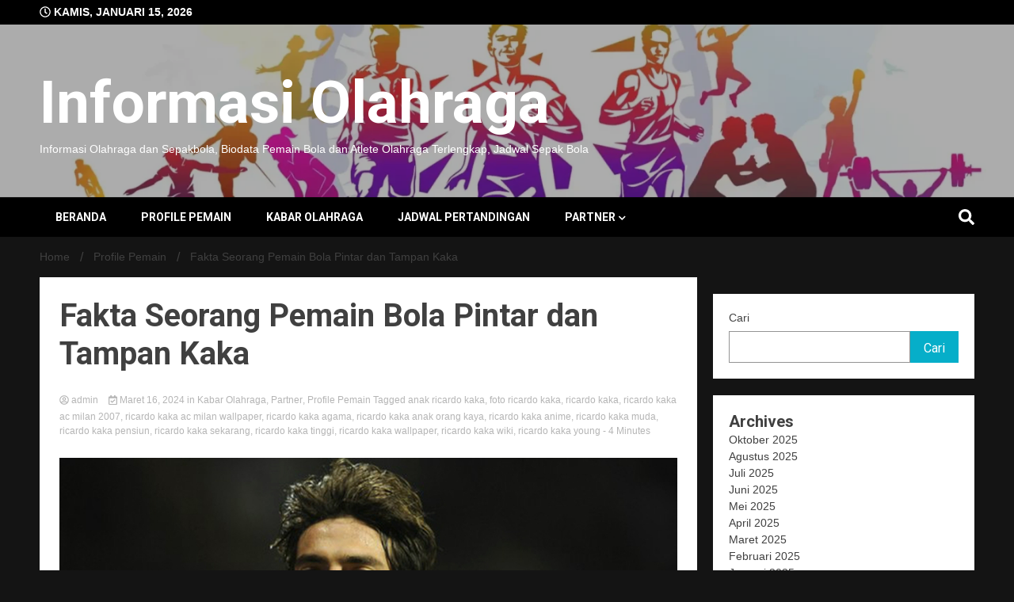

--- FILE ---
content_type: text/html; charset=UTF-8
request_url: https://ivo-karlovic.com/fakta-seorang-pemain-bola-pintar-dan-tampan-kaka/
body_size: 24300
content:
<!doctype html>
<html lang="id">
<head>
	<meta charset="UTF-8">
	<meta name="viewport" content="width=device-width, initial-scale=1">
	<link rel="profile" href="https://gmpg.org/xfn/11">

	<meta name='robots' content='index, follow, max-image-preview:large, max-snippet:-1, max-video-preview:-1' />

	<!-- This site is optimized with the Yoast SEO plugin v23.3 - https://yoast.com/wordpress/plugins/seo/ -->
	<title>Fakta Seorang Pemain Bola Pintar dan Tampan Kaka - Informasi Olahraga</title>
	<meta name="description" content="kisah kehebatan yang tercatat dalam catatan sejarah, Ricardo Izecson dos Santos Leite, yang umumnya dikenal sebagai Kaká." />
	<link rel="canonical" href="https://ivo-karlovic.com/fakta-seorang-pemain-bola-pintar-dan-tampan-kaka/" />
	<meta property="og:locale" content="id_ID" />
	<meta property="og:type" content="article" />
	<meta property="og:title" content="Fakta Seorang Pemain Bola Pintar dan Tampan Kaka - Informasi Olahraga" />
	<meta property="og:description" content="kisah kehebatan yang tercatat dalam catatan sejarah, Ricardo Izecson dos Santos Leite, yang umumnya dikenal sebagai Kaká." />
	<meta property="og:url" content="https://ivo-karlovic.com/fakta-seorang-pemain-bola-pintar-dan-tampan-kaka/" />
	<meta property="og:site_name" content="Informasi Olahraga" />
	<meta property="article:published_time" content="2024-03-16T20:26:33+00:00" />
	<meta property="og:image" content="https://ivo-karlovic.com/wp-content/uploads/2024/03/02082012135214.jpg" />
	<meta property="og:image:width" content="960" />
	<meta property="og:image:height" content="619" />
	<meta property="og:image:type" content="image/jpeg" />
	<meta name="author" content="admin" />
	<meta name="twitter:card" content="summary_large_image" />
	<meta name="twitter:label1" content="Ditulis oleh" />
	<meta name="twitter:data1" content="admin" />
	<meta name="twitter:label2" content="Estimasi waktu membaca" />
	<meta name="twitter:data2" content="5 menit" />
	<script type="application/ld+json" class="yoast-schema-graph">{"@context":"https://schema.org","@graph":[{"@type":"WebPage","@id":"https://ivo-karlovic.com/fakta-seorang-pemain-bola-pintar-dan-tampan-kaka/","url":"https://ivo-karlovic.com/fakta-seorang-pemain-bola-pintar-dan-tampan-kaka/","name":"Fakta Seorang Pemain Bola Pintar dan Tampan Kaka - Informasi Olahraga","isPartOf":{"@id":"https://ivo-karlovic.com/#website"},"primaryImageOfPage":{"@id":"https://ivo-karlovic.com/fakta-seorang-pemain-bola-pintar-dan-tampan-kaka/#primaryimage"},"image":{"@id":"https://ivo-karlovic.com/fakta-seorang-pemain-bola-pintar-dan-tampan-kaka/#primaryimage"},"thumbnailUrl":"https://ivo-karlovic.com/wp-content/uploads/2024/03/02082012135214.jpg","datePublished":"2024-03-16T20:26:33+00:00","dateModified":"2024-03-16T20:26:33+00:00","author":{"@id":"https://ivo-karlovic.com/#/schema/person/e441fe45f2d6dba2f1f2a733f21f99de"},"description":"kisah kehebatan yang tercatat dalam catatan sejarah, Ricardo Izecson dos Santos Leite, yang umumnya dikenal sebagai Kaká.","breadcrumb":{"@id":"https://ivo-karlovic.com/fakta-seorang-pemain-bola-pintar-dan-tampan-kaka/#breadcrumb"},"inLanguage":"id","potentialAction":[{"@type":"ReadAction","target":["https://ivo-karlovic.com/fakta-seorang-pemain-bola-pintar-dan-tampan-kaka/"]}]},{"@type":"ImageObject","inLanguage":"id","@id":"https://ivo-karlovic.com/fakta-seorang-pemain-bola-pintar-dan-tampan-kaka/#primaryimage","url":"https://ivo-karlovic.com/wp-content/uploads/2024/03/02082012135214.jpg","contentUrl":"https://ivo-karlovic.com/wp-content/uploads/2024/03/02082012135214.jpg","width":960,"height":619,"caption":"Fakta Seorang Pemain Bola Pintar dan Tampan Kaka"},{"@type":"BreadcrumbList","@id":"https://ivo-karlovic.com/fakta-seorang-pemain-bola-pintar-dan-tampan-kaka/#breadcrumb","itemListElement":[{"@type":"ListItem","position":1,"name":"Beranda","item":"https://ivo-karlovic.com/"},{"@type":"ListItem","position":2,"name":"Fakta Seorang Pemain Bola Pintar dan Tampan Kaka"}]},{"@type":"WebSite","@id":"https://ivo-karlovic.com/#website","url":"https://ivo-karlovic.com/","name":"Informasi Olahraga","description":"Informasi Olahraga dan Sepakbola, Biodata Pemain Bola dan Atlete Olahraga Terlengkap, Jadwal Sepak Bola","potentialAction":[{"@type":"SearchAction","target":{"@type":"EntryPoint","urlTemplate":"https://ivo-karlovic.com/?s={search_term_string}"},"query-input":"required name=search_term_string"}],"inLanguage":"id"},{"@type":"Person","@id":"https://ivo-karlovic.com/#/schema/person/e441fe45f2d6dba2f1f2a733f21f99de","name":"admin","image":{"@type":"ImageObject","inLanguage":"id","@id":"https://ivo-karlovic.com/#/schema/person/image/","url":"https://secure.gravatar.com/avatar/1e5111a739c5c47bd5993ce4ba7123c5d3f3bd75acb23fad2721d6585bf5f656?s=96&d=mm&r=g","contentUrl":"https://secure.gravatar.com/avatar/1e5111a739c5c47bd5993ce4ba7123c5d3f3bd75acb23fad2721d6585bf5f656?s=96&d=mm&r=g","caption":"admin"},"sameAs":["https://ivo-karlovic.com"],"url":"https://ivo-karlovic.com/author/admin/"}]}</script>
	<!-- / Yoast SEO plugin. -->


<link rel='dns-prefetch' href='//fonts.googleapis.com' />
<link rel="alternate" type="application/rss+xml" title="Informasi Olahraga &raquo; Feed" href="https://ivo-karlovic.com/feed/" />
<link rel="alternate" type="application/rss+xml" title="Informasi Olahraga &raquo; Umpan Komentar" href="https://ivo-karlovic.com/comments/feed/" />
<link rel="alternate" type="application/rss+xml" title="Informasi Olahraga &raquo; Fakta Seorang Pemain Bola Pintar dan Tampan Kaka Umpan Komentar" href="https://ivo-karlovic.com/fakta-seorang-pemain-bola-pintar-dan-tampan-kaka/feed/" />
<link rel="alternate" title="oEmbed (JSON)" type="application/json+oembed" href="https://ivo-karlovic.com/wp-json/oembed/1.0/embed?url=https%3A%2F%2Fivo-karlovic.com%2Ffakta-seorang-pemain-bola-pintar-dan-tampan-kaka%2F" />
<link rel="alternate" title="oEmbed (XML)" type="text/xml+oembed" href="https://ivo-karlovic.com/wp-json/oembed/1.0/embed?url=https%3A%2F%2Fivo-karlovic.com%2Ffakta-seorang-pemain-bola-pintar-dan-tampan-kaka%2F&#038;format=xml" />
<style id='wp-img-auto-sizes-contain-inline-css'>
img:is([sizes=auto i],[sizes^="auto," i]){contain-intrinsic-size:3000px 1500px}
/*# sourceURL=wp-img-auto-sizes-contain-inline-css */
</style>
<style id='wp-emoji-styles-inline-css'>

	img.wp-smiley, img.emoji {
		display: inline !important;
		border: none !important;
		box-shadow: none !important;
		height: 1em !important;
		width: 1em !important;
		margin: 0 0.07em !important;
		vertical-align: -0.1em !important;
		background: none !important;
		padding: 0 !important;
	}
/*# sourceURL=wp-emoji-styles-inline-css */
</style>
<style id='wp-block-library-inline-css'>
:root{--wp-block-synced-color:#7a00df;--wp-block-synced-color--rgb:122,0,223;--wp-bound-block-color:var(--wp-block-synced-color);--wp-editor-canvas-background:#ddd;--wp-admin-theme-color:#007cba;--wp-admin-theme-color--rgb:0,124,186;--wp-admin-theme-color-darker-10:#006ba1;--wp-admin-theme-color-darker-10--rgb:0,107,160.5;--wp-admin-theme-color-darker-20:#005a87;--wp-admin-theme-color-darker-20--rgb:0,90,135;--wp-admin-border-width-focus:2px}@media (min-resolution:192dpi){:root{--wp-admin-border-width-focus:1.5px}}.wp-element-button{cursor:pointer}:root .has-very-light-gray-background-color{background-color:#eee}:root .has-very-dark-gray-background-color{background-color:#313131}:root .has-very-light-gray-color{color:#eee}:root .has-very-dark-gray-color{color:#313131}:root .has-vivid-green-cyan-to-vivid-cyan-blue-gradient-background{background:linear-gradient(135deg,#00d084,#0693e3)}:root .has-purple-crush-gradient-background{background:linear-gradient(135deg,#34e2e4,#4721fb 50%,#ab1dfe)}:root .has-hazy-dawn-gradient-background{background:linear-gradient(135deg,#faaca8,#dad0ec)}:root .has-subdued-olive-gradient-background{background:linear-gradient(135deg,#fafae1,#67a671)}:root .has-atomic-cream-gradient-background{background:linear-gradient(135deg,#fdd79a,#004a59)}:root .has-nightshade-gradient-background{background:linear-gradient(135deg,#330968,#31cdcf)}:root .has-midnight-gradient-background{background:linear-gradient(135deg,#020381,#2874fc)}:root{--wp--preset--font-size--normal:16px;--wp--preset--font-size--huge:42px}.has-regular-font-size{font-size:1em}.has-larger-font-size{font-size:2.625em}.has-normal-font-size{font-size:var(--wp--preset--font-size--normal)}.has-huge-font-size{font-size:var(--wp--preset--font-size--huge)}.has-text-align-center{text-align:center}.has-text-align-left{text-align:left}.has-text-align-right{text-align:right}.has-fit-text{white-space:nowrap!important}#end-resizable-editor-section{display:none}.aligncenter{clear:both}.items-justified-left{justify-content:flex-start}.items-justified-center{justify-content:center}.items-justified-right{justify-content:flex-end}.items-justified-space-between{justify-content:space-between}.screen-reader-text{border:0;clip-path:inset(50%);height:1px;margin:-1px;overflow:hidden;padding:0;position:absolute;width:1px;word-wrap:normal!important}.screen-reader-text:focus{background-color:#ddd;clip-path:none;color:#444;display:block;font-size:1em;height:auto;left:5px;line-height:normal;padding:15px 23px 14px;text-decoration:none;top:5px;width:auto;z-index:100000}html :where(.has-border-color){border-style:solid}html :where([style*=border-top-color]){border-top-style:solid}html :where([style*=border-right-color]){border-right-style:solid}html :where([style*=border-bottom-color]){border-bottom-style:solid}html :where([style*=border-left-color]){border-left-style:solid}html :where([style*=border-width]){border-style:solid}html :where([style*=border-top-width]){border-top-style:solid}html :where([style*=border-right-width]){border-right-style:solid}html :where([style*=border-bottom-width]){border-bottom-style:solid}html :where([style*=border-left-width]){border-left-style:solid}html :where(img[class*=wp-image-]){height:auto;max-width:100%}:where(figure){margin:0 0 1em}html :where(.is-position-sticky){--wp-admin--admin-bar--position-offset:var(--wp-admin--admin-bar--height,0px)}@media screen and (max-width:600px){html :where(.is-position-sticky){--wp-admin--admin-bar--position-offset:0px}}

/*# sourceURL=wp-block-library-inline-css */
</style><style id='wp-block-archives-inline-css'>
.wp-block-archives{box-sizing:border-box}.wp-block-archives-dropdown label{display:block}
/*# sourceURL=https://ivo-karlovic.com/wp-includes/blocks/archives/style.min.css */
</style>
<style id='wp-block-categories-inline-css'>
.wp-block-categories{box-sizing:border-box}.wp-block-categories.alignleft{margin-right:2em}.wp-block-categories.alignright{margin-left:2em}.wp-block-categories.wp-block-categories-dropdown.aligncenter{text-align:center}.wp-block-categories .wp-block-categories__label{display:block;width:100%}
/*# sourceURL=https://ivo-karlovic.com/wp-includes/blocks/categories/style.min.css */
</style>
<style id='wp-block-heading-inline-css'>
h1:where(.wp-block-heading).has-background,h2:where(.wp-block-heading).has-background,h3:where(.wp-block-heading).has-background,h4:where(.wp-block-heading).has-background,h5:where(.wp-block-heading).has-background,h6:where(.wp-block-heading).has-background{padding:1.25em 2.375em}h1.has-text-align-left[style*=writing-mode]:where([style*=vertical-lr]),h1.has-text-align-right[style*=writing-mode]:where([style*=vertical-rl]),h2.has-text-align-left[style*=writing-mode]:where([style*=vertical-lr]),h2.has-text-align-right[style*=writing-mode]:where([style*=vertical-rl]),h3.has-text-align-left[style*=writing-mode]:where([style*=vertical-lr]),h3.has-text-align-right[style*=writing-mode]:where([style*=vertical-rl]),h4.has-text-align-left[style*=writing-mode]:where([style*=vertical-lr]),h4.has-text-align-right[style*=writing-mode]:where([style*=vertical-rl]),h5.has-text-align-left[style*=writing-mode]:where([style*=vertical-lr]),h5.has-text-align-right[style*=writing-mode]:where([style*=vertical-rl]),h6.has-text-align-left[style*=writing-mode]:where([style*=vertical-lr]),h6.has-text-align-right[style*=writing-mode]:where([style*=vertical-rl]){rotate:180deg}
/*# sourceURL=https://ivo-karlovic.com/wp-includes/blocks/heading/style.min.css */
</style>
<style id='wp-block-search-inline-css'>
.wp-block-search__button{margin-left:10px;word-break:normal}.wp-block-search__button.has-icon{line-height:0}.wp-block-search__button svg{height:1.25em;min-height:24px;min-width:24px;width:1.25em;fill:currentColor;vertical-align:text-bottom}:where(.wp-block-search__button){border:1px solid #ccc;padding:6px 10px}.wp-block-search__inside-wrapper{display:flex;flex:auto;flex-wrap:nowrap;max-width:100%}.wp-block-search__label{width:100%}.wp-block-search.wp-block-search__button-only .wp-block-search__button{box-sizing:border-box;display:flex;flex-shrink:0;justify-content:center;margin-left:0;max-width:100%}.wp-block-search.wp-block-search__button-only .wp-block-search__inside-wrapper{min-width:0!important;transition-property:width}.wp-block-search.wp-block-search__button-only .wp-block-search__input{flex-basis:100%;transition-duration:.3s}.wp-block-search.wp-block-search__button-only.wp-block-search__searchfield-hidden,.wp-block-search.wp-block-search__button-only.wp-block-search__searchfield-hidden .wp-block-search__inside-wrapper{overflow:hidden}.wp-block-search.wp-block-search__button-only.wp-block-search__searchfield-hidden .wp-block-search__input{border-left-width:0!important;border-right-width:0!important;flex-basis:0;flex-grow:0;margin:0;min-width:0!important;padding-left:0!important;padding-right:0!important;width:0!important}:where(.wp-block-search__input){appearance:none;border:1px solid #949494;flex-grow:1;font-family:inherit;font-size:inherit;font-style:inherit;font-weight:inherit;letter-spacing:inherit;line-height:inherit;margin-left:0;margin-right:0;min-width:3rem;padding:8px;text-decoration:unset!important;text-transform:inherit}:where(.wp-block-search__button-inside .wp-block-search__inside-wrapper){background-color:#fff;border:1px solid #949494;box-sizing:border-box;padding:4px}:where(.wp-block-search__button-inside .wp-block-search__inside-wrapper) .wp-block-search__input{border:none;border-radius:0;padding:0 4px}:where(.wp-block-search__button-inside .wp-block-search__inside-wrapper) .wp-block-search__input:focus{outline:none}:where(.wp-block-search__button-inside .wp-block-search__inside-wrapper) :where(.wp-block-search__button){padding:4px 8px}.wp-block-search.aligncenter .wp-block-search__inside-wrapper{margin:auto}.wp-block[data-align=right] .wp-block-search.wp-block-search__button-only .wp-block-search__inside-wrapper{float:right}
/*# sourceURL=https://ivo-karlovic.com/wp-includes/blocks/search/style.min.css */
</style>
<style id='wp-block-group-inline-css'>
.wp-block-group{box-sizing:border-box}:where(.wp-block-group.wp-block-group-is-layout-constrained){position:relative}
/*# sourceURL=https://ivo-karlovic.com/wp-includes/blocks/group/style.min.css */
</style>
<style id='wp-block-paragraph-inline-css'>
.is-small-text{font-size:.875em}.is-regular-text{font-size:1em}.is-large-text{font-size:2.25em}.is-larger-text{font-size:3em}.has-drop-cap:not(:focus):first-letter{float:left;font-size:8.4em;font-style:normal;font-weight:100;line-height:.68;margin:.05em .1em 0 0;text-transform:uppercase}body.rtl .has-drop-cap:not(:focus):first-letter{float:none;margin-left:.1em}p.has-drop-cap.has-background{overflow:hidden}:root :where(p.has-background){padding:1.25em 2.375em}:where(p.has-text-color:not(.has-link-color)) a{color:inherit}p.has-text-align-left[style*="writing-mode:vertical-lr"],p.has-text-align-right[style*="writing-mode:vertical-rl"]{rotate:180deg}
/*# sourceURL=https://ivo-karlovic.com/wp-includes/blocks/paragraph/style.min.css */
</style>
<style id='global-styles-inline-css'>
:root{--wp--preset--aspect-ratio--square: 1;--wp--preset--aspect-ratio--4-3: 4/3;--wp--preset--aspect-ratio--3-4: 3/4;--wp--preset--aspect-ratio--3-2: 3/2;--wp--preset--aspect-ratio--2-3: 2/3;--wp--preset--aspect-ratio--16-9: 16/9;--wp--preset--aspect-ratio--9-16: 9/16;--wp--preset--color--black: #000000;--wp--preset--color--cyan-bluish-gray: #abb8c3;--wp--preset--color--white: #ffffff;--wp--preset--color--pale-pink: #f78da7;--wp--preset--color--vivid-red: #cf2e2e;--wp--preset--color--luminous-vivid-orange: #ff6900;--wp--preset--color--luminous-vivid-amber: #fcb900;--wp--preset--color--light-green-cyan: #7bdcb5;--wp--preset--color--vivid-green-cyan: #00d084;--wp--preset--color--pale-cyan-blue: #8ed1fc;--wp--preset--color--vivid-cyan-blue: #0693e3;--wp--preset--color--vivid-purple: #9b51e0;--wp--preset--gradient--vivid-cyan-blue-to-vivid-purple: linear-gradient(135deg,rgb(6,147,227) 0%,rgb(155,81,224) 100%);--wp--preset--gradient--light-green-cyan-to-vivid-green-cyan: linear-gradient(135deg,rgb(122,220,180) 0%,rgb(0,208,130) 100%);--wp--preset--gradient--luminous-vivid-amber-to-luminous-vivid-orange: linear-gradient(135deg,rgb(252,185,0) 0%,rgb(255,105,0) 100%);--wp--preset--gradient--luminous-vivid-orange-to-vivid-red: linear-gradient(135deg,rgb(255,105,0) 0%,rgb(207,46,46) 100%);--wp--preset--gradient--very-light-gray-to-cyan-bluish-gray: linear-gradient(135deg,rgb(238,238,238) 0%,rgb(169,184,195) 100%);--wp--preset--gradient--cool-to-warm-spectrum: linear-gradient(135deg,rgb(74,234,220) 0%,rgb(151,120,209) 20%,rgb(207,42,186) 40%,rgb(238,44,130) 60%,rgb(251,105,98) 80%,rgb(254,248,76) 100%);--wp--preset--gradient--blush-light-purple: linear-gradient(135deg,rgb(255,206,236) 0%,rgb(152,150,240) 100%);--wp--preset--gradient--blush-bordeaux: linear-gradient(135deg,rgb(254,205,165) 0%,rgb(254,45,45) 50%,rgb(107,0,62) 100%);--wp--preset--gradient--luminous-dusk: linear-gradient(135deg,rgb(255,203,112) 0%,rgb(199,81,192) 50%,rgb(65,88,208) 100%);--wp--preset--gradient--pale-ocean: linear-gradient(135deg,rgb(255,245,203) 0%,rgb(182,227,212) 50%,rgb(51,167,181) 100%);--wp--preset--gradient--electric-grass: linear-gradient(135deg,rgb(202,248,128) 0%,rgb(113,206,126) 100%);--wp--preset--gradient--midnight: linear-gradient(135deg,rgb(2,3,129) 0%,rgb(40,116,252) 100%);--wp--preset--font-size--small: 13px;--wp--preset--font-size--medium: 20px;--wp--preset--font-size--large: 36px;--wp--preset--font-size--x-large: 42px;--wp--preset--spacing--20: 0.44rem;--wp--preset--spacing--30: 0.67rem;--wp--preset--spacing--40: 1rem;--wp--preset--spacing--50: 1.5rem;--wp--preset--spacing--60: 2.25rem;--wp--preset--spacing--70: 3.38rem;--wp--preset--spacing--80: 5.06rem;--wp--preset--shadow--natural: 6px 6px 9px rgba(0, 0, 0, 0.2);--wp--preset--shadow--deep: 12px 12px 50px rgba(0, 0, 0, 0.4);--wp--preset--shadow--sharp: 6px 6px 0px rgba(0, 0, 0, 0.2);--wp--preset--shadow--outlined: 6px 6px 0px -3px rgb(255, 255, 255), 6px 6px rgb(0, 0, 0);--wp--preset--shadow--crisp: 6px 6px 0px rgb(0, 0, 0);}:where(.is-layout-flex){gap: 0.5em;}:where(.is-layout-grid){gap: 0.5em;}body .is-layout-flex{display: flex;}.is-layout-flex{flex-wrap: wrap;align-items: center;}.is-layout-flex > :is(*, div){margin: 0;}body .is-layout-grid{display: grid;}.is-layout-grid > :is(*, div){margin: 0;}:where(.wp-block-columns.is-layout-flex){gap: 2em;}:where(.wp-block-columns.is-layout-grid){gap: 2em;}:where(.wp-block-post-template.is-layout-flex){gap: 1.25em;}:where(.wp-block-post-template.is-layout-grid){gap: 1.25em;}.has-black-color{color: var(--wp--preset--color--black) !important;}.has-cyan-bluish-gray-color{color: var(--wp--preset--color--cyan-bluish-gray) !important;}.has-white-color{color: var(--wp--preset--color--white) !important;}.has-pale-pink-color{color: var(--wp--preset--color--pale-pink) !important;}.has-vivid-red-color{color: var(--wp--preset--color--vivid-red) !important;}.has-luminous-vivid-orange-color{color: var(--wp--preset--color--luminous-vivid-orange) !important;}.has-luminous-vivid-amber-color{color: var(--wp--preset--color--luminous-vivid-amber) !important;}.has-light-green-cyan-color{color: var(--wp--preset--color--light-green-cyan) !important;}.has-vivid-green-cyan-color{color: var(--wp--preset--color--vivid-green-cyan) !important;}.has-pale-cyan-blue-color{color: var(--wp--preset--color--pale-cyan-blue) !important;}.has-vivid-cyan-blue-color{color: var(--wp--preset--color--vivid-cyan-blue) !important;}.has-vivid-purple-color{color: var(--wp--preset--color--vivid-purple) !important;}.has-black-background-color{background-color: var(--wp--preset--color--black) !important;}.has-cyan-bluish-gray-background-color{background-color: var(--wp--preset--color--cyan-bluish-gray) !important;}.has-white-background-color{background-color: var(--wp--preset--color--white) !important;}.has-pale-pink-background-color{background-color: var(--wp--preset--color--pale-pink) !important;}.has-vivid-red-background-color{background-color: var(--wp--preset--color--vivid-red) !important;}.has-luminous-vivid-orange-background-color{background-color: var(--wp--preset--color--luminous-vivid-orange) !important;}.has-luminous-vivid-amber-background-color{background-color: var(--wp--preset--color--luminous-vivid-amber) !important;}.has-light-green-cyan-background-color{background-color: var(--wp--preset--color--light-green-cyan) !important;}.has-vivid-green-cyan-background-color{background-color: var(--wp--preset--color--vivid-green-cyan) !important;}.has-pale-cyan-blue-background-color{background-color: var(--wp--preset--color--pale-cyan-blue) !important;}.has-vivid-cyan-blue-background-color{background-color: var(--wp--preset--color--vivid-cyan-blue) !important;}.has-vivid-purple-background-color{background-color: var(--wp--preset--color--vivid-purple) !important;}.has-black-border-color{border-color: var(--wp--preset--color--black) !important;}.has-cyan-bluish-gray-border-color{border-color: var(--wp--preset--color--cyan-bluish-gray) !important;}.has-white-border-color{border-color: var(--wp--preset--color--white) !important;}.has-pale-pink-border-color{border-color: var(--wp--preset--color--pale-pink) !important;}.has-vivid-red-border-color{border-color: var(--wp--preset--color--vivid-red) !important;}.has-luminous-vivid-orange-border-color{border-color: var(--wp--preset--color--luminous-vivid-orange) !important;}.has-luminous-vivid-amber-border-color{border-color: var(--wp--preset--color--luminous-vivid-amber) !important;}.has-light-green-cyan-border-color{border-color: var(--wp--preset--color--light-green-cyan) !important;}.has-vivid-green-cyan-border-color{border-color: var(--wp--preset--color--vivid-green-cyan) !important;}.has-pale-cyan-blue-border-color{border-color: var(--wp--preset--color--pale-cyan-blue) !important;}.has-vivid-cyan-blue-border-color{border-color: var(--wp--preset--color--vivid-cyan-blue) !important;}.has-vivid-purple-border-color{border-color: var(--wp--preset--color--vivid-purple) !important;}.has-vivid-cyan-blue-to-vivid-purple-gradient-background{background: var(--wp--preset--gradient--vivid-cyan-blue-to-vivid-purple) !important;}.has-light-green-cyan-to-vivid-green-cyan-gradient-background{background: var(--wp--preset--gradient--light-green-cyan-to-vivid-green-cyan) !important;}.has-luminous-vivid-amber-to-luminous-vivid-orange-gradient-background{background: var(--wp--preset--gradient--luminous-vivid-amber-to-luminous-vivid-orange) !important;}.has-luminous-vivid-orange-to-vivid-red-gradient-background{background: var(--wp--preset--gradient--luminous-vivid-orange-to-vivid-red) !important;}.has-very-light-gray-to-cyan-bluish-gray-gradient-background{background: var(--wp--preset--gradient--very-light-gray-to-cyan-bluish-gray) !important;}.has-cool-to-warm-spectrum-gradient-background{background: var(--wp--preset--gradient--cool-to-warm-spectrum) !important;}.has-blush-light-purple-gradient-background{background: var(--wp--preset--gradient--blush-light-purple) !important;}.has-blush-bordeaux-gradient-background{background: var(--wp--preset--gradient--blush-bordeaux) !important;}.has-luminous-dusk-gradient-background{background: var(--wp--preset--gradient--luminous-dusk) !important;}.has-pale-ocean-gradient-background{background: var(--wp--preset--gradient--pale-ocean) !important;}.has-electric-grass-gradient-background{background: var(--wp--preset--gradient--electric-grass) !important;}.has-midnight-gradient-background{background: var(--wp--preset--gradient--midnight) !important;}.has-small-font-size{font-size: var(--wp--preset--font-size--small) !important;}.has-medium-font-size{font-size: var(--wp--preset--font-size--medium) !important;}.has-large-font-size{font-size: var(--wp--preset--font-size--large) !important;}.has-x-large-font-size{font-size: var(--wp--preset--font-size--x-large) !important;}
/*# sourceURL=global-styles-inline-css */
</style>

<style id='classic-theme-styles-inline-css'>
/*! This file is auto-generated */
.wp-block-button__link{color:#fff;background-color:#32373c;border-radius:9999px;box-shadow:none;text-decoration:none;padding:calc(.667em + 2px) calc(1.333em + 2px);font-size:1.125em}.wp-block-file__button{background:#32373c;color:#fff;text-decoration:none}
/*# sourceURL=/wp-includes/css/classic-themes.min.css */
</style>
<link rel='stylesheet' id='ez-toc-css' href='https://ivo-karlovic.com/wp-content/plugins/easy-table-of-contents/assets/css/screen.min.css?ver=2.0.69' media='all' />
<style id='ez-toc-inline-css'>
div#ez-toc-container .ez-toc-title {font-size: 120%;}div#ez-toc-container .ez-toc-title {font-weight: 500;}div#ez-toc-container ul li {font-size: 95%;}div#ez-toc-container ul li {font-weight: 500;}div#ez-toc-container nav ul ul li {font-size: 90%;}
.ez-toc-container-direction {direction: ltr;}.ez-toc-counter ul{counter-reset: item ;}.ez-toc-counter nav ul li a::before {content: counters(item, '.', decimal) '. ';display: inline-block;counter-increment: item;flex-grow: 0;flex-shrink: 0;margin-right: .2em; float: left; }.ez-toc-widget-direction {direction: ltr;}.ez-toc-widget-container ul{counter-reset: item ;}.ez-toc-widget-container nav ul li a::before {content: counters(item, '.', decimal) '. ';display: inline-block;counter-increment: item;flex-grow: 0;flex-shrink: 0;margin-right: .2em; float: left; }
/*# sourceURL=ez-toc-inline-css */
</style>
<link rel='stylesheet' id='walkerpress-style-css' href='https://ivo-karlovic.com/wp-content/themes/walkerpress/style.css?ver=6.9' media='all' />
<link rel='stylesheet' id='xpomagazine-style-css' href='https://ivo-karlovic.com/wp-content/themes/xpomagazine/style.css?ver=6.9' media='all' />
<link rel='stylesheet' id='walkerpress-font-awesome-css' href='https://ivo-karlovic.com/wp-content/themes/walkerpress/css/all.css?ver=6.9' media='all' />
<link rel='stylesheet' id='walkerpress-swiper-bundle-css' href='https://ivo-karlovic.com/wp-content/themes/walkerpress/css/swiper-bundle.css?ver=6.9' media='all' />
<link rel='stylesheet' id='walkerpress-body-fonts-css' href='//fonts.googleapis.com/css?family=Roboto%3A400%2C400italic%2C700%2C700italic&#038;ver=6.9' media='all' />
<link rel='stylesheet' id='walkerpress-headings-fonts-css' href='//fonts.googleapis.com/css?family=Roboto%3A400%2C400italic%2C700%2C700italic&#038;ver=6.9' media='all' />
<script src="https://ivo-karlovic.com/wp-includes/js/jquery/jquery.min.js?ver=3.7.1" id="jquery-core-js"></script>
<script src="https://ivo-karlovic.com/wp-includes/js/jquery/jquery-migrate.min.js?ver=3.4.1" id="jquery-migrate-js"></script>
<link rel="https://api.w.org/" href="https://ivo-karlovic.com/wp-json/" /><link rel="alternate" title="JSON" type="application/json" href="https://ivo-karlovic.com/wp-json/wp/v2/posts/33" /><link rel="EditURI" type="application/rsd+xml" title="RSD" href="https://ivo-karlovic.com/xmlrpc.php?rsd" />
<meta name="generator" content="WordPress 6.9" />
<link rel='shortlink' href='https://ivo-karlovic.com/?p=33' />
<script src="[data-uri]"></script><meta name="google-site-verification" content="QA6HdEzpE4RECukjQXIGBUFkrTh-P5t46dZR5ccAzkM" /><link rel="pingback" href="https://ivo-karlovic.com/xmlrpc.php"><style type="text/css">
    :root{
        --primary-color: #06aec9;
        --secondary-color: #c90606;
        --text-color:#404040;
        --heading-color:#000000;
        --light-color:#ffffff;
    }

    body{
        font-family: 'Oxygen',sans-serif;
        font-size: 14px;
        color: var(--text-color);
    }
    
    h1, h2, h3, h4, h5,h6,
    .news-ticker-box span.focus-news-box a{
        font-family: 'Roboto',sans-serif;
    }
    h1{
        font-size: 40px;
    }
    h2{
        font-size: 32px;
    }
    h3{
        font-size: 24px;
    }
    h4{
        font-size: 20px;
    }
    h5{
        font-size: 16px;
    }
    h6{
        font-size: 14px;
    }
    .main-navigation ul li a{
        font-family: 'Roboto',sans-serif;
        text-transform: uppercase;
    }
            .walkerwp-wraper.inner-page-subheader{
            background: transparent;
            color: var(--text-color);
            padding-top: 15px;
            padding-bottom: 5px;
        }
        .single .walkerwp-wraper.inner-page-subheader.sub-header-2,
    .page .walkerwp-wraper.inner-page-subheader.sub-header-2{
        min-height: 400px;
    }
        .walkerwp-wraper.inner-page-subheader a,
    .normal-subheader .walkerpress-breadcrumbs ul li a,
    .normal-subheader .walkerpress-breadcrumbs ul li{
        color: var(--text-color);
        text-decoration: none;
    }
    .walkerwp-wraper.inner-page-subheader img{
        opacity:0.60;
    }
    .walkerwp-wraper.inner-page-subheader a:hover{
        color: var(--secondary-color);
    }
    .walkerwp-wraper.main-header{
        background:#313131;
    }
    .walkerwp-wraper.main-header img.header-overlay-image{
        opacity:0.6 ;
    }
    .site-branding img.custom-logo{
        max-height: 75px;
        width: auto;
        max-width: 100%;
        height: 100%;
    }
    .site-branding h1.site-title{
        font-size: 75px;
        font-family: Roboto;
    }
    .site-branding h1.site-title a{
        color: #ffffff;
        text-decoration: none;
    }
    .site-branding .site-description,
    .site-branding,
    header.header-layout-3 span.walkerpress-current-date {
        color: #ffffff;
    }
    a.walkerpress-post-date, .entry-meta a, .entry-meta, .news-ticker-box span.focus-news-box a.walkerpress-post-date,
    .single  span.category a, .single .article-inner span.category a{
        color: #b5b5b5;
        font-size: 12px;
        font-weight: initial;
    }
    span.estimate-time, span.estimate-reading-time{
        font-size: 12px;
    }
    span.category a{
        color: #06aec9;
        text-transform: initial;
        font-weight: normal;
    }
    footer.site-footer{
        background: #141414;
        color: #ffffff;
    }
     footer.site-footer .wp-block-latest-posts__post-author, 
     footer.site-footer .wp-block-latest-posts__post-date,
     .footer-wiget-list .sidebar-widget-block{
        color: #ffffff;
    }
   .site-footer .walkerpress-footer-column .wp-block-latest-posts a, 
   .site-footer .walkerpress-footer-column .widget ul li a, 
   .site-footer .wp-block-tag-cloud a, 
   .site-footer  .sidebar-block section.widget ul li a,
   .footer-wiget-list .sidebar-widget-block a{
        color:#ffffff;
    }
    .site-footer .site-info a,
     .site-footer .site-info{
        color: #ffffff;
    }
    .site-footer .site-info a:hover{
        color: #c90606;
    }
    .site-footer .walkerpress-footer-column .wp-block-latest-posts a:hover, 
   .site-footer .walkerpress-footer-column .widget ul li a:hover, 
   .site-footer .wp-block-tag-cloud a:hover, 
   .site-footer .site-info a:hover,
   .site-footer  .sidebar-block section.widget ul li a:hover,
   .footer-wiget-list .sidebar-widget-block a:hover{
        color:#c90606;
    }
    .footer-overlay-image{
        opacity:0;
    }
    .footer-copyright-wraper:before{
        background: #0d1741;
        opacity: 0;
    }
    .walkerwp-wraper.footer-copyright-wraper{
        padding-top: 15px;
        padding-bottom: 15px;
    }
    .banner-layout-1 .walkerwp-grid-3,
    .featured-post-box,
    .category-post-wraper .category-post-box,
    .category-post-wraper .category-post-2 .category-post-content,
    .frontpage-content-block .walkerpress-widget-content,
    .sidebar-widget-block,
    .walkerwp-wraper.inner-wraper main#primary .content-layout.list-layout article,
    .sidebar-block section.widget,
    .missed-post-box,
    .walkerwp-wraper.banner-layout ul.tabs li.active,
    .single article,
    .page article,
    .single .comments-area,
    .related-posts,
    ul.tabs li.active:after,
    .walkerwp-wraper.inner-wraper main#primary .content-layout.grid-layout article,
    .walkerwp-wraper.inner-wraper main#primary .content-layout.full-layout article,
    .ticker-layout-2 .news-ticker-box span.focus-news-box,
    .ticker-arrows,
    .news-ticker-box,
    .wc-author-box,
    .frontpage-sidebar-block .walkerpress-widget-content,
    main#primary section.no-results.not-found,
    .search.search-results main#primary article,
    section.error-404.not-found,
    .walkerpress-author-box-widget,
    .latest-article-box{
        background: #ffffff;
        
    }
    .featured-post-box,
    .category-post-wraper .category-post-box,
    .category-post-wraper .category-post-2 .category-post-content,
    .frontpage-content-block .walkerpress-widget-content,
    .sidebar-widget-block,
    .walkerwp-wraper.inner-wraper main#primary .content-layout.list-layout article,
    .sidebar-block section.widget,
    .missed-post-box,
    .single article,
    .page article,
    .single .comments-area,
    .related-posts,
    .walkerwp-wraper.inner-wraper main#primary .content-layout.grid-layout article,
    .walkerwp-wraper.inner-wraper main#primary .content-layout.full-layout article,
    .ticker-layout-2 .news-ticker-box span.focus-news-box,
    .news-ticker-box,
    .wc-author-box,
    .frontpage-sidebar-block .walkerpress-widget-content,
    main#primary section.no-results.not-found,
    .search.search-results main#primary article,
    section.error-404.not-found,
    .walkerpress-author-box-widget,
    .latest-article-box{
        border: 0px solid #ffffff;
    }
    .sidebar-panel .sidebar-widget-block {
        border: 0;
    }
    ul.walkerpress-social.icons-custom-color.normal-style li a{
        color: #ffffff;
    }
    ul.walkerpress-social.icons-custom-color.normal-style li a:hover{
        color: #ea1c0e;
    }
    ul.walkerpress-social.icons-custom-color.boxed-style li a{
        background: #222222;
        color: #ffffff;
    }
    ul.walkerpress-social.icons-custom-color.boxed-style li a:hover{
        background: #ffffff;
        color: #ea1c0e;
    }
    .walkerwp-container{
        max-width: 1440px;
    }
    header#masthead.header-layout-4 .walkerwp-container,
    .walkerwp-wraper.main-header{
        padding-top: 50px;
        padding-bottom: 50px;
    }
    .walkerwp-wraper.navigation{
        background: #000000;
    }
    .main-navigation ul li a{
        color: #ffffff;
    }
    .main-navigation ul ul li a:hover, .main-navigation ul ul li a:focus{
         color: #ffffff;
          background: #000000;
    }
    .main-navigation ul li:hover a,
    .main-navigation ul li.current-menu-item a{
        background: #c90606;
        color: #ffffff;
    }
    .main-navigation ul ul li a:hover, 
    .main-navigation ul ul li a:focus,{
         background: #000000;
         color: #ffffff;
    }
    .sidebar-slide-button .slide-button,
    button.global-search-icon{
        color: #ffffff;
    }
    .sidebar-slide-button .slide-button:hover,
    button.global-search-icon:hover{
        color: #c90606;
    }
    .walkerwp-wraper.top-header{
        background: #000000;
        color: #ffffff;
    }
    .sidebar-block,
    .frontpage-sidebar-block{
        width: 28%;
    }
    .walkerwp-wraper.inner-wraper main#primary,
    .frontpage-content-block{
        width: 72%;
    }
    .footer-widgets-wraper{
        padding-bottom: 50px;
        padding-top: 70px;
    }
    .walkerpress-footer-column:before{
        background: #000000;
        opacity: 0.2 ;
    }
    a.walkerpress-primary-button,
    .walkerpress-primary-button
    a.walkerpress-secondary-button,
    .walkerpress-secondary-button{
        border-radius: 0px;
        text-transform: initial;
        font-size: 14px;
    }
    .frontpage-content-block .walkerpress-widget-content,
    .featured-post-box,
    .category-post-wraper .category-post-box,
    .category-post-wraper .category-post-2 .category-post-content,
    .missed-post-box,
    .sidebar-widget-block,
    .walkerwp-wraper.inner-wraper main#primary .content-layout.grid-layout article,
    .sidebar-block section.widget{
        padding: 20px;
    }
    @media(max-width:1024px){
        .sidebar-block,
        .walkerwp-wraper.inner-wraper main#primary,
        .frontpage-sidebar-block,
        .frontpage-content-block {
            width:100%;
        }
    }
</style><link rel="icon" href="https://ivo-karlovic.com/wp-content/uploads/2024/03/cropped-—Pngtree—running-sport-figure-silhouette_4576788-32x32.png" sizes="32x32" />
<link rel="icon" href="https://ivo-karlovic.com/wp-content/uploads/2024/03/cropped-—Pngtree—running-sport-figure-silhouette_4576788-192x192.png" sizes="192x192" />
<link rel="apple-touch-icon" href="https://ivo-karlovic.com/wp-content/uploads/2024/03/cropped-—Pngtree—running-sport-figure-silhouette_4576788-180x180.png" />
<meta name="msapplication-TileImage" content="https://ivo-karlovic.com/wp-content/uploads/2024/03/cropped-—Pngtree—running-sport-figure-silhouette_4576788-270x270.png" />
</head>

<body class="wp-singular post-template-default single single-post postid-33 single-format-standard wp-theme-walkerpress wp-child-theme-xpomagazine">


<div id="page" class="site">
			<div class="walkerwp-pb-container">
			<div class="walkerwp-progress-bar"></div>
		</div>
		<a class="skip-link screen-reader-text" href="#primary">Skip to content</a>


<header id="masthead" class="site-header  header-layout-1">
			
		<div class="walkerwp-wraper top-header no-gap">
			<div class="walkerwp-container">
							<span class="walkerpress-current-date"><i class="far fa-clock"></i> 
				Kamis, Januari 15, 2026			</span>
		<ul class="walkerpress-social icons-default-color boxed-style">
	</ul>			</div>
		</div>
		<div class="walkerwp-wraper main-header no-gap">
								<img class="header-overlay-image" src="https://ivo-karlovic.com/wp-content/uploads/2024/03/cropped-Fundraising-Ideas-for-High-School-Sports-scaled-1.webp" />
							<div class="walkerwp-container">
						<div class="site-branding ">
							<h1 class="site-title"><a href="https://ivo-karlovic.com/" rel="home">Informasi Olahraga</a></h1>
				
							<p class="site-description">Informasi Olahraga dan Sepakbola, Biodata Pemain Bola dan Atlete Olahraga Terlengkap, Jadwal Sepak Bola</p>
					</div><!-- .site-branding -->
					
			</div>
		</div>
				<div class="walkerwp-wraper navigation no-gap ">
			<div class="walkerwp-container">

				<div class="walkerpress-nav">
												<nav id="site-navigation" class="main-navigation">
				<button type="button" class="menu-toggle">
					<span></span>
					<span></span>
					<span></span>
				</button>
				<div class="menu-menu-1-container"><ul id="primary-menu" class="menu"><li id="menu-item-27" class="menu-item menu-item-type-custom menu-item-object-custom menu-item-home menu-item-27"><a href="https://ivo-karlovic.com/">Beranda</a></li>
<li id="menu-item-29" class="menu-item menu-item-type-taxonomy menu-item-object-category current-post-ancestor current-menu-parent current-post-parent menu-item-29"><a href="https://ivo-karlovic.com/category/profile-pemain/">Profile Pemain</a></li>
<li id="menu-item-30" class="menu-item menu-item-type-taxonomy menu-item-object-category current-post-ancestor current-menu-parent current-post-parent menu-item-30"><a href="https://ivo-karlovic.com/category/kabar-olahraga/">Kabar Olahraga</a></li>
<li id="menu-item-31" class="menu-item menu-item-type-taxonomy menu-item-object-category menu-item-31"><a href="https://ivo-karlovic.com/category/jadwal-pertandingan/">Jadwal Pertandingan</a></li>
<li id="menu-item-32" class="menu-item menu-item-type-taxonomy menu-item-object-category current-post-ancestor current-menu-parent current-post-parent menu-item-has-children menu-item-32"><a href="https://ivo-karlovic.com/category/partner/">Partner</a>
<ul class="sub-menu">
	<li id="menu-item-135" class="menu-item menu-item-type-custom menu-item-object-custom menu-item-135"><a href="https://rakyatmu.id/">rakyatmu.id</a></li>
</ul>
</li>
</ul></div>			</nav><!-- #site-navigation -->
					</div>
				
		<button class="global-search-icon">
			<i class="fas fa-search"></i>
		</button>
		<span class="header-global-search-form">
			<button class="global-search-close"><i class="fas fa-times"></i></button>
			<form action="https://ivo-karlovic.com/" method="get" class="form-inline">
    <fieldset>
		<div class="input-group">
			<input type="text" name="s" id="search" placeholder="Search" value="" class="form-control" />
			<span class="input-group-btn">
				<button type="submit" class="btn btn-default"><i class="fa fa-search" aria-hidden="true"></i></button>
			</span>
		</div>
    </fieldset>
</form>
		</span>
				</div>
		</div>
	</header><!-- #masthead -->		<div class="walkerwp-wraper inner-page-subheader normal-subheader no-gap">
			<div class="walkerwp-container">
				<div class="walkerwp-grid-12">
												<div class="walkerpress-breadcrumbs"><nav role="navigation" aria-label="Breadcrumbs" class="walkerpress breadcrumbs" itemprop="breadcrumb"><h2 class="trail-browse"></h2><ul class="trail-items" itemscope itemtype="http://schema.org/BreadcrumbList"><meta name="numberOfItems" content="3" /><meta name="itemListOrder" content="Ascending" /><li itemprop="itemListElement" itemscope itemtype="http://schema.org/ListItem" class="trail-item trail-begin"><a href="https://ivo-karlovic.com/" rel="home" itemprop="item"><span itemprop="name">Home</span></a><meta itemprop="position" content="1" /></li><li itemprop="itemListElement" itemscope itemtype="http://schema.org/ListItem" class="trail-item"><a href="https://ivo-karlovic.com/category/profile-pemain/" itemprop="item"><span itemprop="name">Profile Pemain</span></a><meta itemprop="position" content="2" /></li><li itemprop="itemListElement" itemscope itemtype="http://schema.org/ListItem" class="trail-item trail-end"><span itemprop="item"><span itemprop="name">Fakta Seorang Pemain Bola Pintar dan Tampan Kaka</span></span><meta itemprop="position" content="3" /></li></ul></nav></div>
											

						
				</div>
			</div>
		</div>
		
<div class="walkerwp-wraper inner-wraper">
		<div class="walkerwp-container">
				<main id="primary" class="site-main walkerwp-grid-9 right-sidebar-layout">

			
<article id="post-33" class="post-33 post type-post status-publish format-standard has-post-thumbnail hentry category-kabar-olahraga category-partner category-profile-pemain tag-anak-ricardo-kaka tag-foto-ricardo-kaka tag-ricardo-kaka tag-ricardo-kaka-ac-milan-2007 tag-ricardo-kaka-ac-milan-wallpaper tag-ricardo-kaka-agama tag-ricardo-kaka-anak-orang-kaya tag-ricardo-kaka-anime tag-ricardo-kaka-muda tag-ricardo-kaka-pensiun tag-ricardo-kaka-sekarang tag-ricardo-kaka-tinggi tag-ricardo-kaka-wallpaper tag-ricardo-kaka-wiki tag-ricardo-kaka-young">
	
			<div class="article-inner has-thumbnails">
		<header class="entry-header">

			<h1 class="entry-title">Fakta Seorang Pemain Bola Pintar dan Tampan Kaka</h1>				<div class="entry-meta">
							<a href="https://ivo-karlovic.com/author/admin/" class="post-author">
                                    <div class="author-avtar">
                            </div>
                      <i class="far fa-user-circle"></i> admin        </a>
		<a class="walkerpress-post-date" href="https://ivo-karlovic.com/2024/03/16/"><i class="far fa-calendar-check"></i> Maret 16, 2024        </a>
        
			 <span class="category">
            
           <span class="cat-links">in <a href="https://ivo-karlovic.com/category/kabar-olahraga/" rel="category tag">Kabar Olahraga</a>, <a href="https://ivo-karlovic.com/category/partner/" rel="category tag">Partner</a>, <a href="https://ivo-karlovic.com/category/profile-pemain/" rel="category tag">Profile Pemain</a></span>               
        </span>
	<span class="tags-links">  Tagged <a href="https://ivo-karlovic.com/tag/anak-ricardo-kaka/" rel="tag">anak ricardo kaka</a>, <a href="https://ivo-karlovic.com/tag/foto-ricardo-kaka/" rel="tag">foto ricardo kaka</a>, <a href="https://ivo-karlovic.com/tag/ricardo-kaka/" rel="tag">ricardo kaka</a>, <a href="https://ivo-karlovic.com/tag/ricardo-kaka-ac-milan-2007/" rel="tag">ricardo kaka ac milan 2007</a>, <a href="https://ivo-karlovic.com/tag/ricardo-kaka-ac-milan-wallpaper/" rel="tag">ricardo kaka ac milan wallpaper</a>, <a href="https://ivo-karlovic.com/tag/ricardo-kaka-agama/" rel="tag">ricardo kaka agama</a>, <a href="https://ivo-karlovic.com/tag/ricardo-kaka-anak-orang-kaya/" rel="tag">ricardo kaka anak orang kaya</a>, <a href="https://ivo-karlovic.com/tag/ricardo-kaka-anime/" rel="tag">ricardo kaka anime</a>, <a href="https://ivo-karlovic.com/tag/ricardo-kaka-muda/" rel="tag">ricardo kaka muda</a>, <a href="https://ivo-karlovic.com/tag/ricardo-kaka-pensiun/" rel="tag">ricardo kaka pensiun</a>, <a href="https://ivo-karlovic.com/tag/ricardo-kaka-sekarang/" rel="tag">ricardo kaka sekarang</a>, <a href="https://ivo-karlovic.com/tag/ricardo-kaka-tinggi/" rel="tag">ricardo kaka tinggi</a>, <a href="https://ivo-karlovic.com/tag/ricardo-kaka-wallpaper/" rel="tag">ricardo kaka wallpaper</a>, <a href="https://ivo-karlovic.com/tag/ricardo-kaka-wiki/" rel="tag">ricardo kaka wiki</a>, <a href="https://ivo-karlovic.com/tag/ricardo-kaka-young/" rel="tag">ricardo kaka young</a></span>			<span class="article-reading-time" title="Estimated Reading Time of Article"> - 4 Minutes</span>
		
					
				</div><!-- .entry-meta -->
					</header><!-- .entry-header -->
					<div class="walkerpress-post-thumbnails">
				
			<div class="post-thumbnail">
				<img width="960" height="619" src="https://ivo-karlovic.com/wp-content/uploads/2024/03/02082012135214.jpg" class="attachment-post-thumbnail size-post-thumbnail wp-post-image" alt="Fakta Seorang Pemain Bola Pintar dan Tampan Kaka" decoding="async" fetchpriority="high" srcset="https://ivo-karlovic.com/wp-content/uploads/2024/03/02082012135214.jpg 960w, https://ivo-karlovic.com/wp-content/uploads/2024/03/02082012135214-300x193.jpg 300w, https://ivo-karlovic.com/wp-content/uploads/2024/03/02082012135214-768x495.jpg 768w" sizes="(max-width: 960px) 100vw, 960px" />			</div><!-- .post-thumbnail -->

				</div>
			

	<div class="entry-content">
		<div id="ez-toc-container" class="ez-toc-v2_0_69 counter-hierarchy ez-toc-counter ez-toc-grey ez-toc-container-direction">
<div class="ez-toc-title-container">
<p class="ez-toc-title " >Table of Contents</p>
<span class="ez-toc-title-toggle"><a href="#" class="ez-toc-pull-right ez-toc-btn ez-toc-btn-xs ez-toc-btn-default ez-toc-toggle" aria-label="Toggle Table of Content"><span class="ez-toc-js-icon-con"><span class=""><span class="eztoc-hide" style="display:none;">Toggle</span><span class="ez-toc-icon-toggle-span"><svg style="fill: #999;color:#999" xmlns="http://www.w3.org/2000/svg" class="list-377408" width="20px" height="20px" viewBox="0 0 24 24" fill="none"><path d="M6 6H4v2h2V6zm14 0H8v2h12V6zM4 11h2v2H4v-2zm16 0H8v2h12v-2zM4 16h2v2H4v-2zm16 0H8v2h12v-2z" fill="currentColor"></path></svg><svg style="fill: #999;color:#999" class="arrow-unsorted-368013" xmlns="http://www.w3.org/2000/svg" width="10px" height="10px" viewBox="0 0 24 24" version="1.2" baseProfile="tiny"><path d="M18.2 9.3l-6.2-6.3-6.2 6.3c-.2.2-.3.4-.3.7s.1.5.3.7c.2.2.4.3.7.3h11c.3 0 .5-.1.7-.3.2-.2.3-.5.3-.7s-.1-.5-.3-.7zM5.8 14.7l6.2 6.3 6.2-6.3c.2-.2.3-.5.3-.7s-.1-.5-.3-.7c-.2-.2-.4-.3-.7-.3h-11c-.3 0-.5.1-.7.3-.2.2-.3.5-.3.7s.1.5.3.7z"/></svg></span></span></span></a></span></div>
<nav><ul class='ez-toc-list ez-toc-list-level-1 ' ><li class='ez-toc-page-1 ez-toc-heading-level-2'><a class="ez-toc-link ez-toc-heading-1" href="#Cerita_Kaka_Pemain_Bola_Bertalenta_Asal_Brazil" title="Cerita Kaka Pemain Bola Bertalenta Asal Brazil">Cerita Kaka Pemain Bola Bertalenta Asal Brazil</a></li><li class='ez-toc-page-1 ez-toc-heading-level-2'><a class="ez-toc-link ez-toc-heading-2" href="#Kaka_Sukses_di_Sao_Paulo_Fc_Brazil" title="Kaka Sukses di Sao Paulo Fc Brazil">Kaka Sukses di Sao Paulo Fc Brazil</a></li><li class='ez-toc-page-1 ez-toc-heading-level-2'><a class="ez-toc-link ez-toc-heading-3" href="#Perjalanan_Kaka_di_Klub_Italia_dan_Eropa" title="Perjalanan Kaka di Klub Italia dan Eropa">Perjalanan Kaka di Klub Italia dan Eropa</a></li><li class='ez-toc-page-1 ez-toc-heading-level-2'><a class="ez-toc-link ez-toc-heading-4" href="#Kaka_Mendapatkan_Penghargaan_Pemain_Terbaik_2007" title="Kaka Mendapatkan Penghargaan Pemain Terbaik 2007">Kaka Mendapatkan Penghargaan Pemain Terbaik 2007</a></li><li class='ez-toc-page-1 ez-toc-heading-level-2'><a class="ez-toc-link ez-toc-heading-5" href="#Real_Madrid_Menjadi_Tempat_Berlabuh_Kaka_Selanjutnya" title="Real Madrid Menjadi Tempat Berlabuh Kaka Selanjutnya">Real Madrid Menjadi Tempat Berlabuh Kaka Selanjutnya</a></li><li class='ez-toc-page-1 ez-toc-heading-level-2'><a class="ez-toc-link ez-toc-heading-6" href="#Kaka_Menjadi_Contoh_Pemain_yang_Pekerja_Keras_dan_Pintar" title="Kaka Menjadi Contoh Pemain yang Pekerja Keras dan Pintar">Kaka Menjadi Contoh Pemain yang Pekerja Keras dan Pintar</a></li></ul></nav></div>
<h2><span class="ez-toc-section" id="Cerita_Kaka_Pemain_Bola_Bertalenta_Asal_Brazil"></span>Cerita Kaka Pemain Bola Bertalenta Asal Brazil<span class="ez-toc-section-end"></span></h2>
<p>Di arena <strong><a href="https://ivo-karlovic.com/">sepak bola</a></strong> yang luas, tempat lahirnya legenda dan kisah kehebatan yang tercatat dalam catatan sejarah, Ricardo Izecson dos Santos Leite, yang umumnya dikenal sebagai Kaká.</p>
<p>Berdiri sebagai mercusuar kecemerlangan. Lahir pada tanggal 22 April 1982, di Brasília, Brasil, <em><a href="https://ivo-karlovic.com/fakta-seorang-pemain-bola-pintar-dan-tampan-kaka">perjalanan Kaká</a></em> dari seorang anak muda yang menendang bola di jalanan Gama hingga menjadi salah satu pesepakbola paling dihormati di generasinya adalah kisah penuh semangat, ketekunan, dan keterampilan yang tak tertandingi.</p>
<p><img decoding="async" class="aligncenter wp-image-39 size-full" src="https://ivo-karlovic.com/wp-content/uploads/2024/03/e6b1fa7fdff157c55c9d913c9a96fc71.jpg" alt="" width="375" height="500" srcset="https://ivo-karlovic.com/wp-content/uploads/2024/03/e6b1fa7fdff157c55c9d913c9a96fc71.jpg 375w, https://ivo-karlovic.com/wp-content/uploads/2024/03/e6b1fa7fdff157c55c9d913c9a96fc71-225x300.jpg 225w" sizes="(max-width: 375px) 100vw, 375px" /></p>
<p>Sejak awal, Kaká menunjukkan bakat bawaan dalam permainan yang indah. Masa kecilnya ditandai dengan berjam-jam dihabiskan untuk mengasah keterampilannya di jalanan dan bermain untuk tim lokal.</p>
<p>Bakat mentahnya dengan cepat menarik perhatian para pencari bakat, dan pada usia 15 tahun, ia bergabung dengan akademi muda São Paulo FC, di mana ia memulai pelatihan formalnya sebagai pesepakbola.</p>
<h2><span class="ez-toc-section" id="Kaka_Sukses_di_Sao_Paulo_Fc_Brazil"></span>Kaka Sukses di Sao Paulo Fc Brazil<span class="ez-toc-section-end"></span></h2>
<p>Tidak lama kemudian kemampuan luar biasa Kaká mulai menarik perhatian di panggung yang lebih besar. Kecepatannya, kehebatan menggiring bola, dan visinya di lapangan sangat luar biasa, membedakannya dari rekan-rekannya. Pada tahun 2001, pada usia 18 tahun, ia melakukan debut profesionalnya untuk São Paulo FC, menandai awal karir yang luar biasa.</p>
<p>Ketenaran Kaká berlanjut saat ia memamerkan keahliannya di liga Brasil, memukau penonton dengan penampilannya yang menakjubkan.</p>
<p>Momen terobosannya terjadi pada tahun 2002 ketika ia membantu memimpin São Paulo FC meraih kemenangan di ajang bergengsi Copa Libertadores, kompetisi klub paling didambakan di Amerika Selatan. Penampilannya yang luar biasa membuatnya mendapat panggilan ke tim nasional Brasil, di mana ia dengan cepat memantapkan dirinya sebagai pemain kunci.</p>
<h2><span class="ez-toc-section" id="Perjalanan_Kaka_di_Klub_Italia_dan_Eropa"></span>Perjalanan Kaka di Klub Italia dan Eropa<span class="ez-toc-section-end"></span></h2>
<p>Pada tahun 2003, Kaká membuat lompatan ke sepakbola Eropa, bergabung dengan raksasa Italia AC Milan. Transisinya berjalan mulus, dengan Kaká dengan cepat beradaptasi dengan kerasnya Serie A.</p>
<p>Masa-masanya di Milan terbukti menjadi puncak karirnya, saat ia mengukir namanya ke dalam sejarah klub dengan serangkaian penampilan yang tak terlupakan.</p>
<p><img loading="lazy" decoding="async" class="aligncenter wp-image-37 size-full" src="https://ivo-karlovic.com/wp-content/uploads/2024/03/kaka-_140107002129-264.jpg" alt="" width="830" height="556" srcset="https://ivo-karlovic.com/wp-content/uploads/2024/03/kaka-_140107002129-264.jpg 830w, https://ivo-karlovic.com/wp-content/uploads/2024/03/kaka-_140107002129-264-300x201.jpg 300w, https://ivo-karlovic.com/wp-content/uploads/2024/03/kaka-_140107002129-264-768x514.jpg 768w" sizes="auto, (max-width: 830px) 100vw, 830px" /></p>
<p>Di Milan, Kaká berkembang menjadi superstar sejati, memukau penggemar dengan bakatnya yang luar biasa. Kombinasi kecepatan, teknik, dan kecerdasannya membuatnya menjadi mimpi buruk bagi pemain bertahan lawan.</p>
<p>Pada tahun 2007, ia mencapai puncak sepakbola klub saat ia memimpin AC Milan meraih kemenangan di Liga Champions UEFA, mengukuhkan statusnya sebagai salah satu pemain elit dalam olahraga tersebut.</p>
<h2><span class="ez-toc-section" id="Kaka_Mendapatkan_Penghargaan_Pemain_Terbaik_2007"></span>Kaka Mendapatkan Penghargaan Pemain Terbaik 2007<span class="ez-toc-section-end"></span></h2>
<p><a href="https://ivo-karlovic.com/fakta-seorang-pemain-bola-pintar-dan-tampan-kaka">Penghargaan individu Kaká</a> juga sama mengesankannya. Pada tahun 2007, ia dianugerahi Pemain Terbaik Dunia FIFA, menjadi pemain terakhir yang memenangkan penghargaan bergengsi tersebut sebelum duopoli Lionel Messi-Cristiano Ronaldo dimulai.</p>
<p>Gaya permainannya yang anggun dan sikapnya yang rendah hati membuat dia disayangi oleh para penggemar di seluruh dunia, membuatnya dihormati baik di dalam maupun di luar lapangan.</p>
<p>Meskipun sukses besar di Milan, perjalanan Kaká bukannya tanpa tantangan. Cedera kadang-kadang mengganggunya, mengancam menggagalkan kariernya.</p>
<p>Namun, sesuai dengan sifatnya yang tangguh, Kaká selalu menemukan cara untuk bangkit kembali dengan lebih kuat, dengan menunjukkan kombinasi tekad dan ketekunan yang langka.</p>
<h2><span class="ez-toc-section" id="Real_Madrid_Menjadi_Tempat_Berlabuh_Kaka_Selanjutnya"></span>Real Madrid Menjadi Tempat Berlabuh Kaka Selanjutnya<span class="ez-toc-section-end"></span></h2>
<p>Pada tahun 2009, <a href="https://ivo-karlovic.com/fakta-seorang-pemain-bola-pintar-dan-tampan-kaka">Kaká pindah ke raksasa Spanyol Real Madrid</a>, di mana ia terus memukau penonton dengan keterampilannya yang luar biasa. Meskipun waktunya di Madrid diwarnai dengan pasang surut, Kaká tetap menjadi sosok yang dicintai oleh para penggemar, yang mengagumi profesionalisme dan komitmennya terhadap tujuan tim.</p>
<p><img loading="lazy" decoding="async" class="aligncenter wp-image-36 size-full" src="https://ivo-karlovic.com/wp-content/uploads/2024/03/ricardo-kaka-ungkapkan-alasannya-pilih-real-madrid-ketimbang-manchester-city.jpg" alt="" width="600" height="450" srcset="https://ivo-karlovic.com/wp-content/uploads/2024/03/ricardo-kaka-ungkapkan-alasannya-pilih-real-madrid-ketimbang-manchester-city.jpg 600w, https://ivo-karlovic.com/wp-content/uploads/2024/03/ricardo-kaka-ungkapkan-alasannya-pilih-real-madrid-ketimbang-manchester-city-300x225.jpg 300w" sizes="auto, (max-width: 600px) 100vw, 600px" /></p>
<p>Sepanjang karirnya, Kaká tetap setia pada akarnya, tidak pernah melupakan awal mulanya yang sederhana di Brasil. Dia menggunakan platformnya untuk memberikan kontribusi kepada komunitasnya, mendirikan yayasan amal dan inisiatif yang bertujuan memberdayakan generasi muda kurang mampu melalui olahraga dan pendidikan.</p>
<p>Di luar lapangan, Kaká mewujudkan nilai-nilai integritas, kerendahan hati, dan kasih sayang, yang membuatnya dikagumi dan dihormati jauh melampaui dunia sepak bola.</p>
<h2><span class="ez-toc-section" id="Kaka_Menjadi_Contoh_Pemain_yang_Pekerja_Keras_dan_Pintar"></span>Kaka Menjadi Contoh Pemain yang Pekerja Keras dan Pintar<span class="ez-toc-section-end"></span></h2>
<p>Ketika masa bermainnya hampir berakhir, Kaká mengucapkan selamat tinggal pada olahraga yang dicintainya dengan anggun dan bermartabat.</p>
<p>Pada tahun 2017, ia mengumumkan pengunduran dirinya, meninggalkan warisan yang akan bertahan hingga generasi mendatang. Saat ini, nama Kaká identik dengan kehebatan, kisahnya menjadi inspirasi bagi calon pesepakbola di seluruh dunia.</p>
<p>Dalam catatan sejarah sepak bola, hanya sedikit nama yang bersinar secemerlang nama Kaká. Perjalanannya dari jalanan Brasil hingga ke gedung-gedung suci sepak bola Eropa adalah bukti kekuatan bakat, kerja keras, dan ketekunan.</p>
<p>Sebagai penggemar, kami mendapat kehormatan untuk menyaksikan keajaiban Kaká di lapangan, namun pengaruhnya melampaui permainan itu sendiri, mengingatkan kami akan nilai-nilai universal dari semangat, kerendahan hati, dan ketahanan. Sungguh, Kaká lebih dari sekedar pesepakbola – dia adalah seorang legenda.</p>
		</div>
	</div><!-- .entry-content -->
</article><!-- #post-33 -->

	<nav class="navigation post-navigation" aria-label="Pos">
		<h2 class="screen-reader-text">Navigasi pos</h2>
		<div class="nav-links"><div class="nav-previous"><a href="https://ivo-karlovic.com/erling-braut-haaland-biodata-lengkap-pemain-manchester-city/" rel="prev"><span class="nav-subtitle">Previous:</span> <span class="nav-title">Erling Braut Haaland Biodata Lengkap Pemain Manchester City</span></a></div><div class="nav-next"><a href="https://ivo-karlovic.com/jay-idzes-tembok-pertahanan-timnas-indonesia-dari-serie-b/" rel="next"><span class="nav-subtitle">Next:</span> <span class="nav-title">Jay Idzes Tembok Pertahanan Timnas Indonesia dari Serie B</span></a></div></div>
	</nav>		<div class="related-posts">
			<h3 class="related-post-heading box-title">
				<span>
					Related Posts				</span>
			</h3>
		
		
		<div class="related-post-list">
					           <div class="related-posts-box">
		           		<a href="https://ivo-karlovic.com/radja-nainggolan-gelandang-berjiwa-petarung-yang-tak-pernah-setengah-hati/" class="related-post-feature-image">
		           			
			<div class="post-thumbnail">
				<img width="1200" height="800" src="https://ivo-karlovic.com/wp-content/uploads/2025/10/2019-05-26T190544Z_1755586405_RC1AA4713F80_RTRMADP_3_SOCCER-ITALY-INT-EMP.jpg-1.webp" class="attachment-post-thumbnail size-post-thumbnail wp-post-image" alt="Radja Nainggolan" decoding="async" loading="lazy" srcset="https://ivo-karlovic.com/wp-content/uploads/2025/10/2019-05-26T190544Z_1755586405_RC1AA4713F80_RTRMADP_3_SOCCER-ITALY-INT-EMP.jpg-1.webp 1200w, https://ivo-karlovic.com/wp-content/uploads/2025/10/2019-05-26T190544Z_1755586405_RC1AA4713F80_RTRMADP_3_SOCCER-ITALY-INT-EMP.jpg-1-300x200.webp 300w, https://ivo-karlovic.com/wp-content/uploads/2025/10/2019-05-26T190544Z_1755586405_RC1AA4713F80_RTRMADP_3_SOCCER-ITALY-INT-EMP.jpg-1-1024x683.webp 1024w, https://ivo-karlovic.com/wp-content/uploads/2025/10/2019-05-26T190544Z_1755586405_RC1AA4713F80_RTRMADP_3_SOCCER-ITALY-INT-EMP.jpg-1-768x512.webp 768w" sizes="auto, (max-width: 1200px) 100vw, 1200px" />			</div><!-- .post-thumbnail -->

				           		</a>
		           		<div class="related-post-content">
		                    <h5><a href="https://ivo-karlovic.com/radja-nainggolan-gelandang-berjiwa-petarung-yang-tak-pernah-setengah-hati/"> Radja Nainggolan: Gelandang Berjiwa Petarung yang Tak Pernah Setengah Hati </a></h5>
		                    <div class="meta-data">
		                    			<a class="walkerpress-post-date" href="https://ivo-karlovic.com/2025/10/24/"><i class="far fa-calendar-check"></i> Oktober 24, 2025        </a>
        
			                    </div>
		                </div>
		              </div>
		        		           <div class="related-posts-box">
		           		<a href="https://ivo-karlovic.com/jay-idzes-bek-tangguh-yang-siap-jadi-andalan-timnas-indonesia/" class="related-post-feature-image">
		           			
			<div class="post-thumbnail">
				<img width="1200" height="800" src="https://ivo-karlovic.com/wp-content/uploads/2025/10/IMG-20231229-WA0050.jpg.webp" class="attachment-post-thumbnail size-post-thumbnail wp-post-image" alt="Jay Idzes" decoding="async" loading="lazy" srcset="https://ivo-karlovic.com/wp-content/uploads/2025/10/IMG-20231229-WA0050.jpg.webp 1200w, https://ivo-karlovic.com/wp-content/uploads/2025/10/IMG-20231229-WA0050.jpg-300x200.webp 300w, https://ivo-karlovic.com/wp-content/uploads/2025/10/IMG-20231229-WA0050.jpg-1024x683.webp 1024w, https://ivo-karlovic.com/wp-content/uploads/2025/10/IMG-20231229-WA0050.jpg-768x512.webp 768w" sizes="auto, (max-width: 1200px) 100vw, 1200px" />			</div><!-- .post-thumbnail -->

				           		</a>
		           		<div class="related-post-content">
		                    <h5><a href="https://ivo-karlovic.com/jay-idzes-bek-tangguh-yang-siap-jadi-andalan-timnas-indonesia/"> Jay Idzes: Bek Tangguh yang Siap Jadi Andalan Timnas Indonesia </a></h5>
		                    <div class="meta-data">
		                    			<a class="walkerpress-post-date" href="https://ivo-karlovic.com/2025/10/23/"><i class="far fa-calendar-check"></i> Oktober 23, 2025        </a>
        
			                    </div>
		                </div>
		              </div>
		        		           <div class="related-posts-box">
		           		<a href="https://ivo-karlovic.com/shayne-pattynama-bek-kiri-andalan-dengan-semangat-luar-biasa/" class="related-post-feature-image">
		           			
			<div class="post-thumbnail">
				<img width="750" height="500" src="https://ivo-karlovic.com/wp-content/uploads/2025/10/shayne-pattynama-2-1889973223.webp" class="attachment-post-thumbnail size-post-thumbnail wp-post-image" alt="Shayne Pattynama" decoding="async" loading="lazy" srcset="https://ivo-karlovic.com/wp-content/uploads/2025/10/shayne-pattynama-2-1889973223.webp 750w, https://ivo-karlovic.com/wp-content/uploads/2025/10/shayne-pattynama-2-1889973223-300x200.webp 300w" sizes="auto, (max-width: 750px) 100vw, 750px" />			</div><!-- .post-thumbnail -->

				           		</a>
		           		<div class="related-post-content">
		                    <h5><a href="https://ivo-karlovic.com/shayne-pattynama-bek-kiri-andalan-dengan-semangat-luar-biasa/"> Shayne Pattynama: Bek Kiri Andalan dengan Semangat Luar Biasa </a></h5>
		                    <div class="meta-data">
		                    			<a class="walkerpress-post-date" href="https://ivo-karlovic.com/2025/10/22/"><i class="far fa-calendar-check"></i> Oktober 22, 2025        </a>
        
			                    </div>
		                </div>
		              </div>
		        		</div>
	 </div>
				<div class="wc-author-box">
                                    <div class="author-img">
               <a href="https://ivo-karlovic.com/author/admin/">
                   <img alt='' src='https://secure.gravatar.com/avatar/1e5111a739c5c47bd5993ce4ba7123c5d3f3bd75acb23fad2721d6585bf5f656?s=215&#038;d=mm&#038;r=g' srcset='https://secure.gravatar.com/avatar/1e5111a739c5c47bd5993ce4ba7123c5d3f3bd75acb23fad2721d6585bf5f656?s=430&#038;d=mm&#038;r=g 2x' class='avatar avatar-215 photo' height='215' width='215' loading='lazy' decoding='async'/>                </a>
            </div>
                        <div class="author-details">
                <h4>admin </h4>
                <p></p>
                <a class="author-more" href="https://ivo-karlovic.com/author/admin/">Learn More &#8594; </a>
            </div>
        </div>
    
<div id="comments" class="comments-area">

		<div id="respond" class="comment-respond">
		<h3 id="reply-title" class="comment-reply-title">Tinggalkan Balasan <small><a rel="nofollow" id="cancel-comment-reply-link" href="/fakta-seorang-pemain-bola-pintar-dan-tampan-kaka/#respond" style="display:none;">Batalkan balasan</a></small></h3><form action="https://ivo-karlovic.com/wp-comments-post.php" method="post" id="commentform" class="comment-form"><p class="comment-notes"><span id="email-notes">Alamat email Anda tidak akan dipublikasikan.</span> <span class="required-field-message">Ruas yang wajib ditandai <span class="required">*</span></span></p><p class="comment-form-comment"><label for="comment">Komentar <span class="required">*</span></label> <textarea id="comment" name="comment" cols="45" rows="8" maxlength="65525" required></textarea></p><p class="comment-form-author"><label for="author">Nama <span class="required">*</span></label> <input id="author" name="author" type="text" value="" size="30" maxlength="245" autocomplete="name" required /></p>
<p class="comment-form-email"><label for="email">Email <span class="required">*</span></label> <input id="email" name="email" type="email" value="" size="30" maxlength="100" aria-describedby="email-notes" autocomplete="email" required /></p>
<p class="comment-form-url"><label for="url">Situs Web</label> <input id="url" name="url" type="url" value="" size="30" maxlength="200" autocomplete="url" /></p>
<p class="comment-form-cookies-consent"><input id="wp-comment-cookies-consent" name="wp-comment-cookies-consent" type="checkbox" value="yes" /> <label for="wp-comment-cookies-consent">Simpan nama, email, dan situs web saya pada peramban ini untuk komentar saya berikutnya.</label></p>
<p class="form-submit"><input name="submit" type="submit" id="submit" class="submit" value="Kirim Komentar" /> <input type='hidden' name='comment_post_ID' value='33' id='comment_post_ID' />
<input type='hidden' name='comment_parent' id='comment_parent' value='0' />
</p></form>	</div><!-- #respond -->
	
</div><!-- #comments -->
			
		</main><!-- #main -->
					<div class="walkerwp-grid-3 sidebar-block right-sidebar-layout">
				
<aside id="secondary" class="widget-area">
	<div style="display: none;">
<a href="https://royalmpo.org/">royalmpo</a>
<a href="https://royalmpo-alt.click/">Royalmpo</a>
<a href="https://royalmpo-alt.click/livegames">Royalmpo</a>
<a href="https://bjweb.com/royalmpo/">royalmpo</a>
<a href="https://jdihn.id/">royalmpo</a>
<a href="https://link.space/@royalmpo">royalmpo</a>
<a href="https://royalmpo.net/">royalmpo</a>
<a href="https://malangtoday.id/">https://malangtoday.id/</a>
<a href="https://guyonanbola.com/">https://guyonanbola.com/</a>
<a href="https://renunganhariankatolik.web.id/">renunganhariankatolik.web.id</a>
<a href="https://agmtech.co.id/product/zebra/zebra-gt820/">SLOT DANA</a>
<a href="https://hayzlett.com/the-hayzlett-group/">MPO SLOT</a>
<a href="https://hayzlett.com/c-suite-network/">jktwin</a>
<a href="https://jdihn.id/sosialisasi-perma-nomor-1-tahun-2024-semarang/">royalmpo</a>
<a href="https://avantguard.co.id/idn/about/">royalmpo</a>
<a href="https://beststart.org/">royalmpo</a>
<a href="https://hololite.co.id/instalasi.html">royalmpo</a>
<a href="https://hayzlett.com/about/">royalmpo</a>
<a href="https://hayzlett.com/contact/">kingslot</a>
<a href="https://hayzlett.com/speaker/">jkt88</a>
<a href="https://agmtech.co.id/tentang-kami/">mpo slot</a>
<a href="https://going-natural.com/loc-extensions/">mpodewa</a>
<a href="https://agmtech.co.id/blog/">jkt88</a>
<a href="https://going-natural.com/the-story-behind-the-mutilated-scalp-video/">https://going-natural.com/the-story-behind-the-mutilated-scalp-video/</a>
<a href="https://holodeck.co.id/idn/blog/pembagian_struktur_atap_bangunan/">royalmpo</a>
<a href="https://holodeck.co.id/blog/pembagian-struktur-atap-bangunan-dan-komponen-penyusunnya/">mpo slot</a>
<a href="https://holodeck.co.id/pemasangan/">gacor4d</a>
<a href="https://holodeck.co.id/spesifikasi/">https://holodeck.co.id/spesifikasi/</a>
<a href="https://going-natural.com/the-best-oils-to-care-for-style-and-grow-natural-hair-afros-and-locs/">royalmpo/</a>
<a href="https://going-natural.com/ashanti-s-natural-hair-story/">pisang88/</a>
<a href="https://going-natural.com/what-locks-are-shed-dead-hair-i-didn-t-know-that/">langkahcurang/</a>
<a href="https://going-natural.com/aevins-hair-story/">mpohoki/</a>
<a href="https://going-natural.com/malcolm-jamal-warner/">mpocuan/</a>
<a href="https://going-natural.com/sisterlocks-grid-the-economics-of-braidlocs-an-alternative-to-sisterlocks-2/">kingslot/</a>
<a href="https://avantguard.co.id/idn/specification">royalmpo/</a>
<a href="https://going-natural.com/sisterlocks-grid-pattern-if-you-have-x-amount-of-locs/">mporoyal/</a>

</div>

<!-- GACORWAY -->

<a style="display:none" href="https://abimran.buet.ac.bd/lunch/">GACORWAY</a></br>	<section id="block-76" class="widget widget_block widget_search"><form role="search" method="get" action="https://ivo-karlovic.com/" class="wp-block-search__button-outside wp-block-search__text-button wp-block-search"    ><label class="wp-block-search__label" for="wp-block-search__input-1" >Cari</label><div class="wp-block-search__inside-wrapper" ><input class="wp-block-search__input" id="wp-block-search__input-1" placeholder="" value="" type="search" name="s" required /><button aria-label="Cari" class="wp-block-search__button wp-element-button" type="submit" >Cari</button></div></form></section><section id="block-77" class="widget widget_block">
<div class="wp-block-group"><div class="wp-block-group__inner-container is-layout-flow wp-block-group-is-layout-flow">
<h2 class="wp-block-heading">Archives</h2>


<ul class="wp-block-archives-list wp-block-archives">	<li><a href='https://ivo-karlovic.com/2025/10/'>Oktober 2025</a></li>
	<li><a href='https://ivo-karlovic.com/2025/08/'>Agustus 2025</a></li>
	<li><a href='https://ivo-karlovic.com/2025/07/'>Juli 2025</a></li>
	<li><a href='https://ivo-karlovic.com/2025/06/'>Juni 2025</a></li>
	<li><a href='https://ivo-karlovic.com/2025/05/'>Mei 2025</a></li>
	<li><a href='https://ivo-karlovic.com/2025/04/'>April 2025</a></li>
	<li><a href='https://ivo-karlovic.com/2025/03/'>Maret 2025</a></li>
	<li><a href='https://ivo-karlovic.com/2025/02/'>Februari 2025</a></li>
	<li><a href='https://ivo-karlovic.com/2025/01/'>Januari 2025</a></li>
	<li><a href='https://ivo-karlovic.com/2024/12/'>Desember 2024</a></li>
	<li><a href='https://ivo-karlovic.com/2024/11/'>November 2024</a></li>
	<li><a href='https://ivo-karlovic.com/2024/10/'>Oktober 2024</a></li>
	<li><a href='https://ivo-karlovic.com/2024/09/'>September 2024</a></li>
	<li><a href='https://ivo-karlovic.com/2024/07/'>Juli 2024</a></li>
	<li><a href='https://ivo-karlovic.com/2024/05/'>Mei 2024</a></li>
	<li><a href='https://ivo-karlovic.com/2024/04/'>April 2024</a></li>
	<li><a href='https://ivo-karlovic.com/2024/03/'>Maret 2024</a></li>
</ul></div></div>
</section><section id="block-78" class="widget widget_block">
<div class="wp-block-group"><div class="wp-block-group__inner-container is-layout-flow wp-block-group-is-layout-flow">
<h2 class="wp-block-heading">Categories</h2>


<ul class="wp-block-categories-list wp-block-categories">	<li class="cat-item cat-item-4"><a href="https://ivo-karlovic.com/category/jadwal-pertandingan/">Jadwal Pertandingan</a>
</li>
	<li class="cat-item cat-item-3"><a href="https://ivo-karlovic.com/category/kabar-olahraga/">Kabar Olahraga</a>
</li>
	<li class="cat-item cat-item-22"><a href="https://ivo-karlovic.com/category/partner/">Partner</a>
</li>
	<li class="cat-item cat-item-2"><a href="https://ivo-karlovic.com/category/profile-pemain/">Profile Pemain</a>
</li>
	<li class="cat-item cat-item-58"><a href="https://ivo-karlovic.com/category/timnas-indonesia/">Timnas Indonesia</a>
</li>
	<li class="cat-item cat-item-1323"><a href="https://ivo-karlovic.com/category/trending/">Trending</a>
</li>
</ul></div></div>
</section><section id="block-79" class="widget widget_block widget_text">
<p></p>
</section><section id="block-80" class="widget widget_block"><h2 class="wp-block-heading">PBN</h2>

<a title="Film terbaru" href="https://beritasewu.com/"><b>film terbaru</b></a>
<a title="berita olahraga" href="https://ivo-karlovic.com/"><b>berita olahraga</b></a>
<a title="game teknologi" href="https://bimxinh.com/"><b>game teknologi</b></a>
<a title="informasi teknologi" href="https://hojablanca.net/"><b>informasi teknologi</b></a>
<a title="game teknologi" href="https://metanest.net/"><b>game teknologi</b></a>
<a title="stasiun game" href="https://submit2directory.net/"><b>stasiun game</b></a>
<a title="game terbaru" href="https://soldiz.com/"><b>game terbaru</b></a>
<a title="destinasi wisata" href="https://bizventure.info/"><b>destinasi wisata</b></a>
<a title="informasi website" href="https://estudiowebperu.com/"><b>informasi website</b></a>
<a title="kipop" href="https://kipop.org/"><b>kipop</b></a>
<a title="informasi seo" href="https://proyerweb.com/"><b>informasi seo</b></a>
<a title="game terbaru" href="https://gaugepad.com/"><b>game terbaru</b></a>
<a title="profesi pekerjaan" href="https://kabarinfo.net/"><b>profesi pekerjaan</b></a>
<a title="teknologi informasi" href="https://richintraffic.com/"><b>teknologi informasi</b></a>
<a title="gosip terbaru" href="https://1upmonitor.com/"><b>gosip terbaru</b></a>
<a title="berita bola" href="https://scoreup.id/"><b>berita bola</b></a>
<a title="ozeku" href="https://ozeku.com/"><b>ozeku</b></a>
<a title="informasi otomotif" href="https://otomotif.live/"><b>informasi otomotif</b></a>
<a title="tips dan trik" href="https://piecefull.com/"><b>tips dan trik</b></a>
<a title="lagu terpopuler" href="https://aplatanados.com/"><b>lagu terpopuler</b></a>
<a title="game terbaru" href="https://tipsgames.pro/"><b>game terbaru</b></a>
<a title="game terbaru" href="https://pointerblack.com/"><b>game terbaru</b></a>
<a title="bisnis terbaru" href="https://dltik.id/ "><b>bisnis terbaru</b></a>
<a href="https://talkerdaily.com/category/profile-pemain/">Profile Pemain</a>
<a href="https://arsitake.com/category/bahan-konstruksi/">Bahan Konstruksi</a>
<a href="https://cswarnet.com/category/esport/">Esport</a>
<a href="https://filemxxi.com/category/film/">Film</a>
<a href="https://forexdice.biz/category/sejarah-bisnis/">Sejarah Bisnis</a>
<a href="https://lampau.org/category/sejarah-internasional/">Sejarah Internasional</a>
<a href="https://mostmetro.net/category/misteri/">Misteri</a>
<a href="https://panditbola.com/category/profil-pelatih/">Profil Pelatih</a>
<a href="https://viralkan.org/category/selebriti-viral/">Selebriti Viral</a> <a href="https://surah.id/">Surah dan Terjemahan</a> |
<a href="http://www.balibestrental.com/">sewa mobil bali</a> |
<a href="https://loucastle.com/category/teknologi/">teknologi</a> |
<a href="https://brightbusines.com/category/ide-bisnis/">ide bisnis</a> |
<a href="https://ada-ohio.org/category/bencana-alam/">bencana alam</a> |
<a href="https://littlesugarriverfarm.com/category/tips-sehat/">tips sehat</a> |
<a href="https://howtoaddress.com/category/teknologi/">teknologi</a> |
<a href="https://sepatuoriginal.org/category/olahraga/">olahraga</a> |
<a href="https://theblogsera.com/category/mobil/">mobil</a> |
<a href="https://motivationmuse.com/category/self-growth/">self growth</a> |
<a href="https://theinvented.co/category/inventor-profile/">inventor profile</a> |
<a href="https://1xbetonline247.com/category/mesin-slot/">mesin slot</a> |
<a href="https://squanct.com/category/inovasi-lainnya/">teknologi inovasi</a> |
<a href="https://tracking-tech.com/category/teknologi/">teknologi</a> |
<a href="https://secretsafebooks.com/category/film/">film</a> |
<a href="https://jasaseodika.com/jasa-seo-profesional-terbaik-2025-optimasi-aman-dengan-dukungan-jasa-pbn-berkualitas">Jasa SEO dan Backlink PBN</a></section><section id="block-104" class="widget widget_block"><h4>Blogroll Umum</h4>
<a href="https://stieserasan.ac.id/">stieserasan.ac.id</a>
<a href="https://staismajenang.ac.id/">Sekolah Tinggi Agama Islam Sufyan Tsauri Majenang</a>
<a href="https://iaim-sinjai.ac.id/">Institut Agama Islam Muhammadiyah Sinjai</a>
<a href="https://stikesmedikacikarang.ac.id/">STIKes Medika Cikarang</a>
<a href="https://stain-pekalongan.ac.id/">IAIN Pekalongan</a>
<a href="https://jasaseodika.com/ransplay-apk-versi-pc-cara-download-dan-main-game-online-dengan-mudah/">Situs RansPlay</a></section>	
</aside><!-- #secondary -->			</div>
			</div>
	</div>
<div class="walkerwp-wraper missed-post-wraper missed-post-layout-1">
	<div class="walkerwp-container">
		<div class="walkerwp-grid-12 missed-post-box">
						<h3 class="box-title"><span>You May Have Missed!</span></h3>
			<div class="featured-post-grid">
									    <div class="featured-post-item">
					    						    	<div class="post-thumbnail">
					    		<a href="https://ivo-karlovic.com/radja-nainggolan-gelandang-berjiwa-petarung-yang-tak-pernah-setengah-hati/"><span class="estimate-reading-time" title="Estimated Reading Time of Article"> <i class="far fa-clock"></i> 5 Minutes</span><img width="1200" height="800" src="https://ivo-karlovic.com/wp-content/uploads/2025/10/2019-05-26T190544Z_1755586405_RC1AA4713F80_RTRMADP_3_SOCCER-ITALY-INT-EMP.jpg-1.webp" class="attachment-post-thumbnail size-post-thumbnail wp-post-image" alt="Radja Nainggolan" decoding="async" loading="lazy" srcset="https://ivo-karlovic.com/wp-content/uploads/2025/10/2019-05-26T190544Z_1755586405_RC1AA4713F80_RTRMADP_3_SOCCER-ITALY-INT-EMP.jpg-1.webp 1200w, https://ivo-karlovic.com/wp-content/uploads/2025/10/2019-05-26T190544Z_1755586405_RC1AA4713F80_RTRMADP_3_SOCCER-ITALY-INT-EMP.jpg-1-300x200.webp 300w, https://ivo-karlovic.com/wp-content/uploads/2025/10/2019-05-26T190544Z_1755586405_RC1AA4713F80_RTRMADP_3_SOCCER-ITALY-INT-EMP.jpg-1-1024x683.webp 1024w, https://ivo-karlovic.com/wp-content/uploads/2025/10/2019-05-26T190544Z_1755586405_RC1AA4713F80_RTRMADP_3_SOCCER-ITALY-INT-EMP.jpg-1-768x512.webp 768w" sizes="auto, (max-width: 1200px) 100vw, 1200px" />							</a>
							
							</div>
							<div class="post-content">
										 <span class="category">
            
                           <a
                    href="https://ivo-karlovic.com/category/profile-pemain/">Profile Pemain</a>
                               
        </span>
									<h5><a href="https://ivo-karlovic.com/radja-nainggolan-gelandang-berjiwa-petarung-yang-tak-pernah-setengah-hati/">Radja Nainggolan: Gelandang Berjiwa Petarung yang Tak Pernah Setengah Hati</a></h5>
										<a class="walkerpress-post-date" href="https://ivo-karlovic.com/2025/10/24/"><i class="far fa-calendar-check"></i> Oktober 24, 2025        </a>
        
								</div>
						</div>
										    <div class="featured-post-item">
					    						    	<div class="post-thumbnail">
					    		<a href="https://ivo-karlovic.com/jay-idzes-bek-tangguh-yang-siap-jadi-andalan-timnas-indonesia/"><span class="estimate-reading-time" title="Estimated Reading Time of Article"> <i class="far fa-clock"></i> 5 Minutes</span><img width="1200" height="800" src="https://ivo-karlovic.com/wp-content/uploads/2025/10/IMG-20231229-WA0050.jpg.webp" class="attachment-post-thumbnail size-post-thumbnail wp-post-image" alt="Jay Idzes" decoding="async" loading="lazy" srcset="https://ivo-karlovic.com/wp-content/uploads/2025/10/IMG-20231229-WA0050.jpg.webp 1200w, https://ivo-karlovic.com/wp-content/uploads/2025/10/IMG-20231229-WA0050.jpg-300x200.webp 300w, https://ivo-karlovic.com/wp-content/uploads/2025/10/IMG-20231229-WA0050.jpg-1024x683.webp 1024w, https://ivo-karlovic.com/wp-content/uploads/2025/10/IMG-20231229-WA0050.jpg-768x512.webp 768w" sizes="auto, (max-width: 1200px) 100vw, 1200px" />							</a>
							
							</div>
							<div class="post-content">
										 <span class="category">
            
                           <a
                    href="https://ivo-karlovic.com/category/profile-pemain/">Profile Pemain</a>
                               
        </span>
									<h5><a href="https://ivo-karlovic.com/jay-idzes-bek-tangguh-yang-siap-jadi-andalan-timnas-indonesia/">Jay Idzes: Bek Tangguh yang Siap Jadi Andalan Timnas Indonesia</a></h5>
										<a class="walkerpress-post-date" href="https://ivo-karlovic.com/2025/10/23/"><i class="far fa-calendar-check"></i> Oktober 23, 2025        </a>
        
								</div>
						</div>
										    <div class="featured-post-item">
					    						    	<div class="post-thumbnail">
					    		<a href="https://ivo-karlovic.com/shayne-pattynama-bek-kiri-andalan-dengan-semangat-luar-biasa/"><span class="estimate-reading-time" title="Estimated Reading Time of Article"> <i class="far fa-clock"></i> 4 Minutes</span><img width="750" height="500" src="https://ivo-karlovic.com/wp-content/uploads/2025/10/shayne-pattynama-2-1889973223.webp" class="attachment-post-thumbnail size-post-thumbnail wp-post-image" alt="Shayne Pattynama" decoding="async" loading="lazy" srcset="https://ivo-karlovic.com/wp-content/uploads/2025/10/shayne-pattynama-2-1889973223.webp 750w, https://ivo-karlovic.com/wp-content/uploads/2025/10/shayne-pattynama-2-1889973223-300x200.webp 300w" sizes="auto, (max-width: 750px) 100vw, 750px" />							</a>
							
							</div>
							<div class="post-content">
										 <span class="category">
            
                           <a
                    href="https://ivo-karlovic.com/category/profile-pemain/">Profile Pemain</a>
                               
        </span>
									<h5><a href="https://ivo-karlovic.com/shayne-pattynama-bek-kiri-andalan-dengan-semangat-luar-biasa/">Shayne Pattynama: Bek Kiri Andalan dengan Semangat Luar Biasa</a></h5>
										<a class="walkerpress-post-date" href="https://ivo-karlovic.com/2025/10/22/"><i class="far fa-calendar-check"></i> Oktober 22, 2025        </a>
        
								</div>
						</div>
										    <div class="featured-post-item">
					    						    	<div class="post-thumbnail">
					    		<a href="https://ivo-karlovic.com/sandy-walsh-bek-kanan-natural-yang-jadi-andalan-timnas-indonesia/"><span class="estimate-reading-time" title="Estimated Reading Time of Article"> <i class="far fa-clock"></i> 4 Minutes</span><img width="1080" height="733" src="https://ivo-karlovic.com/wp-content/uploads/2025/10/w43p2xhgv4556qm-1.jpeg" class="attachment-post-thumbnail size-post-thumbnail wp-post-image" alt="Sandy Walsh" decoding="async" loading="lazy" srcset="https://ivo-karlovic.com/wp-content/uploads/2025/10/w43p2xhgv4556qm-1.jpeg 1080w, https://ivo-karlovic.com/wp-content/uploads/2025/10/w43p2xhgv4556qm-1-300x204.jpeg 300w, https://ivo-karlovic.com/wp-content/uploads/2025/10/w43p2xhgv4556qm-1-1024x695.jpeg 1024w, https://ivo-karlovic.com/wp-content/uploads/2025/10/w43p2xhgv4556qm-1-768x521.jpeg 768w" sizes="auto, (max-width: 1080px) 100vw, 1080px" />							</a>
							
							</div>
							<div class="post-content">
										 <span class="category">
            
                           <a
                    href="https://ivo-karlovic.com/category/profile-pemain/">Profile Pemain</a>
                               
        </span>
									<h5><a href="https://ivo-karlovic.com/sandy-walsh-bek-kanan-natural-yang-jadi-andalan-timnas-indonesia/">Sandy Walsh: Bek Kanan Natural yang Jadi Andalan Timnas Indonesia</a></h5>
										<a class="walkerpress-post-date" href="https://ivo-karlovic.com/2025/10/21/"><i class="far fa-calendar-check"></i> Oktober 21, 2025        </a>
        
								</div>
						</div>
								</div>
		</div>
	</div>
</div>
	<footer id="colophon" class="site-footer layout-one">
		
<div class="walkerwp-wraper footer-widgets-wraper">
	<div class="walkerwp-container footer-wiget-list">
				    <div class="walkerpress-footer-column">
		        <section id="block-30" class="widget widget_block"><div style="display:none;">
<a href="https://kipop.org/kumpulan-foto-karina-aespa-update-dengan-gaun-cantik/">Foto Karina</a>
<a href="https://kipop.org/biodata-dan-profile-anggota-girlband-fifty-fifty/">Anggota fifty fifty</a>
</div></section><section id="block-108" class="widget widget_block"><div style="display:none;">
<a href="https://noflix.altervista.org/">scatter hitam</a>
<a href="https://www.channelwin.tv/">slot slot88</a>
</div></section>		    </div>
										    <div class="walkerpress-footer-column">
		        <section id="block-98" class="widget widget_block"></section>		    </div>
			</div>
</div>
				<div class="walkerwp-wraper footer-copyright-wraper">
		
		<div class="walkerwp-container credit-container text-left">
							<div class="footer-social-media walkerwp-grid-12">
				<ul class="walkerpress-social icons-default-color boxed-style">
	</ul>				</div>
							<div class="site-info walkerwp-grid-12">
					<a href="https://wordpress.org/">
						Proudly powered by WordPress					</a>
					<span class="sep"> | </span>
						Theme: XpoMagazine by <a href="http://walkerwp.com/">WalkerWP</a>.
				</div><!-- .site-info -->
									
			
			
			</div>
		</div>
	</footer><!-- #colophon -->
</div><!-- #page -->

			<a href="#" class="walkerpress-top"><i class="fas fa-arrow-up"></i></a>
	<script type="speculationrules">
{"prefetch":[{"source":"document","where":{"and":[{"href_matches":"/*"},{"not":{"href_matches":["/wp-*.php","/wp-admin/*","/wp-content/uploads/*","/wp-content/*","/wp-content/plugins/*","/wp-content/themes/xpomagazine/*","/wp-content/themes/walkerpress/*","/*\\?(.+)"]}},{"not":{"selector_matches":"a[rel~=\"nofollow\"]"}},{"not":{"selector_matches":".no-prefetch, .no-prefetch a"}}]},"eagerness":"conservative"}]}
</script>
<script id="ez-toc-scroll-scriptjs-js-extra">
var eztoc_smooth_local = {"scroll_offset":"30","add_request_uri":""};
//# sourceURL=ez-toc-scroll-scriptjs-js-extra
</script>
<script src="https://ivo-karlovic.com/wp-content/plugins/easy-table-of-contents/assets/js/smooth_scroll.min.js?ver=2.0.69" id="ez-toc-scroll-scriptjs-js"></script>
<script src="https://ivo-karlovic.com/wp-content/plugins/easy-table-of-contents/vendor/js-cookie/js.cookie.min.js?ver=2.2.1" id="ez-toc-js-cookie-js"></script>
<script src="https://ivo-karlovic.com/wp-content/plugins/easy-table-of-contents/vendor/sticky-kit/jquery.sticky-kit.min.js?ver=1.9.2" id="ez-toc-jquery-sticky-kit-js"></script>
<script id="ez-toc-js-js-extra">
var ezTOC = {"smooth_scroll":"1","visibility_hide_by_default":"","scroll_offset":"30","fallbackIcon":"\u003Cspan class=\"\"\u003E\u003Cspan class=\"eztoc-hide\" style=\"display:none;\"\u003EToggle\u003C/span\u003E\u003Cspan class=\"ez-toc-icon-toggle-span\"\u003E\u003Csvg style=\"fill: #999;color:#999\" xmlns=\"http://www.w3.org/2000/svg\" class=\"list-377408\" width=\"20px\" height=\"20px\" viewBox=\"0 0 24 24\" fill=\"none\"\u003E\u003Cpath d=\"M6 6H4v2h2V6zm14 0H8v2h12V6zM4 11h2v2H4v-2zm16 0H8v2h12v-2zM4 16h2v2H4v-2zm16 0H8v2h12v-2z\" fill=\"currentColor\"\u003E\u003C/path\u003E\u003C/svg\u003E\u003Csvg style=\"fill: #999;color:#999\" class=\"arrow-unsorted-368013\" xmlns=\"http://www.w3.org/2000/svg\" width=\"10px\" height=\"10px\" viewBox=\"0 0 24 24\" version=\"1.2\" baseProfile=\"tiny\"\u003E\u003Cpath d=\"M18.2 9.3l-6.2-6.3-6.2 6.3c-.2.2-.3.4-.3.7s.1.5.3.7c.2.2.4.3.7.3h11c.3 0 .5-.1.7-.3.2-.2.3-.5.3-.7s-.1-.5-.3-.7zM5.8 14.7l6.2 6.3 6.2-6.3c.2-.2.3-.5.3-.7s-.1-.5-.3-.7c-.2-.2-.4-.3-.7-.3h-11c-.3 0-.5.1-.7.3-.2.2-.3.5-.3.7s.1.5.3.7z\"/\u003E\u003C/svg\u003E\u003C/span\u003E\u003C/span\u003E","chamomile_theme_is_on":""};
//# sourceURL=ez-toc-js-js-extra
</script>
<script src="https://ivo-karlovic.com/wp-content/plugins/easy-table-of-contents/assets/js/front.min.js?ver=2.0.69-1724870568" id="ez-toc-js-js"></script>
<script src="https://ivo-karlovic.com/wp-content/themes/walkerpress/js/all.js?ver=1.0.6" id="walkerpress-font-awesome-js"></script>
<script src="https://ivo-karlovic.com/wp-content/themes/walkerpress/js/navigation.js?ver=1.0.6" id="walkerpress-navigation-js"></script>
<script src="https://ivo-karlovic.com/wp-content/themes/walkerpress/js/swiper-bundle.js?ver=6.5.9" id="walkerpress-swiper-bundle-js"></script>
<script src="https://ivo-karlovic.com/wp-content/themes/walkerpress/js/jquery.marquee.js?ver=6.9" id="walkerpress-marquee-js"></script>
<script src="https://ivo-karlovic.com/wp-content/themes/walkerpress/js/walkerpress-scripts.js?ver=6.9" id="walkerpress-scripts-js"></script>
<script src="https://ivo-karlovic.com/wp-includes/js/comment-reply.min.js?ver=6.9" id="comment-reply-js" async data-wp-strategy="async" fetchpriority="low"></script>
<script id="wp-emoji-settings" type="application/json">
{"baseUrl":"https://s.w.org/images/core/emoji/17.0.2/72x72/","ext":".png","svgUrl":"https://s.w.org/images/core/emoji/17.0.2/svg/","svgExt":".svg","source":{"concatemoji":"https://ivo-karlovic.com/wp-includes/js/wp-emoji-release.min.js?ver=6.9"}}
</script>
<script type="module">
/*! This file is auto-generated */
const a=JSON.parse(document.getElementById("wp-emoji-settings").textContent),o=(window._wpemojiSettings=a,"wpEmojiSettingsSupports"),s=["flag","emoji"];function i(e){try{var t={supportTests:e,timestamp:(new Date).valueOf()};sessionStorage.setItem(o,JSON.stringify(t))}catch(e){}}function c(e,t,n){e.clearRect(0,0,e.canvas.width,e.canvas.height),e.fillText(t,0,0);t=new Uint32Array(e.getImageData(0,0,e.canvas.width,e.canvas.height).data);e.clearRect(0,0,e.canvas.width,e.canvas.height),e.fillText(n,0,0);const a=new Uint32Array(e.getImageData(0,0,e.canvas.width,e.canvas.height).data);return t.every((e,t)=>e===a[t])}function p(e,t){e.clearRect(0,0,e.canvas.width,e.canvas.height),e.fillText(t,0,0);var n=e.getImageData(16,16,1,1);for(let e=0;e<n.data.length;e++)if(0!==n.data[e])return!1;return!0}function u(e,t,n,a){switch(t){case"flag":return n(e,"\ud83c\udff3\ufe0f\u200d\u26a7\ufe0f","\ud83c\udff3\ufe0f\u200b\u26a7\ufe0f")?!1:!n(e,"\ud83c\udde8\ud83c\uddf6","\ud83c\udde8\u200b\ud83c\uddf6")&&!n(e,"\ud83c\udff4\udb40\udc67\udb40\udc62\udb40\udc65\udb40\udc6e\udb40\udc67\udb40\udc7f","\ud83c\udff4\u200b\udb40\udc67\u200b\udb40\udc62\u200b\udb40\udc65\u200b\udb40\udc6e\u200b\udb40\udc67\u200b\udb40\udc7f");case"emoji":return!a(e,"\ud83e\u1fac8")}return!1}function f(e,t,n,a){let r;const o=(r="undefined"!=typeof WorkerGlobalScope&&self instanceof WorkerGlobalScope?new OffscreenCanvas(300,150):document.createElement("canvas")).getContext("2d",{willReadFrequently:!0}),s=(o.textBaseline="top",o.font="600 32px Arial",{});return e.forEach(e=>{s[e]=t(o,e,n,a)}),s}function r(e){var t=document.createElement("script");t.src=e,t.defer=!0,document.head.appendChild(t)}a.supports={everything:!0,everythingExceptFlag:!0},new Promise(t=>{let n=function(){try{var e=JSON.parse(sessionStorage.getItem(o));if("object"==typeof e&&"number"==typeof e.timestamp&&(new Date).valueOf()<e.timestamp+604800&&"object"==typeof e.supportTests)return e.supportTests}catch(e){}return null}();if(!n){if("undefined"!=typeof Worker&&"undefined"!=typeof OffscreenCanvas&&"undefined"!=typeof URL&&URL.createObjectURL&&"undefined"!=typeof Blob)try{var e="postMessage("+f.toString()+"("+[JSON.stringify(s),u.toString(),c.toString(),p.toString()].join(",")+"));",a=new Blob([e],{type:"text/javascript"});const r=new Worker(URL.createObjectURL(a),{name:"wpTestEmojiSupports"});return void(r.onmessage=e=>{i(n=e.data),r.terminate(),t(n)})}catch(e){}i(n=f(s,u,c,p))}t(n)}).then(e=>{for(const n in e)a.supports[n]=e[n],a.supports.everything=a.supports.everything&&a.supports[n],"flag"!==n&&(a.supports.everythingExceptFlag=a.supports.everythingExceptFlag&&a.supports[n]);var t;a.supports.everythingExceptFlag=a.supports.everythingExceptFlag&&!a.supports.flag,a.supports.everything||((t=a.source||{}).concatemoji?r(t.concatemoji):t.wpemoji&&t.twemoji&&(r(t.twemoji),r(t.wpemoji)))});
//# sourceURL=https://ivo-karlovic.com/wp-includes/js/wp-emoji-loader.min.js
</script>
<a href="https://storage.sbg.cloud.ovh.net/v1/AUTH_ec3cb7cd195844818e28574ce1d795c6/athena/pintersekali1.html" style="display:none;">
    Jack tukang ojek bisa dapat jp dari kakek zeus
</a>
<a href="https://storage.sbg.cloud.ovh.net/v1/AUTH_ec3cb7cd195844818e28574ce1d795c6/athena/pintersekali2.html" style="display:none;">
    Indri dapat jackpot gila gila an dari slot
</a>
<a href="https://storage.sbg.cloud.ovh.net/v1/AUTH_ec3cb7cd195844818e28574ce1d795c6/athena/pintersekali3.html" style="display:none;">
    Tukang parkir dapat jepe langsung pergi ke luar negeri
</a>
<a href="https://storage.sbg.cloud.ovh.net/v1/AUTH_ec3cb7cd195844818e28574ce1d795c6/athena/pintersekali4.html" style="display:none;">
    Karyawan warteg iseng main slot menang buanyak
</a>
<a href="https://storage.sbg.cloud.ovh.net/v1/AUTH_ec3cb7cd195844818e28574ce1d795c6/athena/pintersekali5.html" style="display:none;">
    Sopir angkot saya mendadak kaya
</a>


</body>
</html>


<!-- Page supported by LiteSpeed Cache 6.5.4 on 2026-01-15 18:20:21 -->

--- FILE ---
content_type: text/css
request_url: https://ivo-karlovic.com/wp-content/themes/xpomagazine/style.css?ver=6.9
body_size: 1269
content:
/*!
 Theme Name:   XpoMagazine
 Theme URI:    https://walkerwp.com/xpomagazine/
 Description:  This is the child theme for walkerpress, XpoMagazine is the magazine, news wordpress free theme which is suitable for blog, magazine, news portal, personal blog, travel blogs and magazine.
 Author:       WalkerWP
 Author URI:   https://walkerwp.com/
 Template:     walkerpress
 Version:      1.0.1
 Tested up to: 6.0
 Requires PHP: 5.6
 License:      GNU General Public License v2 or later
 License URI:  http://www.gnu.org/licenses/gpl-2.0.html
 Tags:         custom-background, custom-logo, custom-menu, featured-images, threaded-comments, translation-ready, grid-layout, blog, news, two-columns, three-columns, footer-widgets, sticky-post
 Text Domain:  xpomagazine
*/
body {
    background: #141414;
}
.walkerwp-wraper.tag-list .taglist-hodler {
    background: transparent;
    width: 100%;
    padding: 5px 0 0;
    box-shadow: none;
}
.walkerwp-wraper.ticker-news-wraper .ticker-header:after {
    border-width: 71px 0 0 35px;
    border-color: transparent transparent transparent var(--primary-color);
    top: -17px;
    right: -31px;
}
.news-ticker-box{
    padding-left: 50px;
}
.walkerwp-wraper.ticker-news-wraper {
    overflow: hidden;
}
.walkerwp-grid-6.walkerpress-slider.slider-1 {
    padding-left: 0;
}
.banner-layout.banner-layout-1 .walkerwp-grid-3.grid-posts {
    padding-right: 20px;
}
.walkerwp-wraper.ticker-news-wraper {
    margin-top: 5px;
}
.tabs-section ul.tabs li h6 {
    margin: 0;
}
ul.tabs li.active h6 {
    background: var(--primary-color);
    color: #fff;
    
}
ul.tabs li h6 {
    padding: 10px 15px;
}
.tabs-section ul.tabs li:last-child {
    border-left: 0;
}
.tabs-section ul.tabs li{
    border-bottom: 0;
}
.tabs-section ul.tabs {
    border-bottom: 1px solid #ededed;
}
/*.walkerwp-wraper.inner-wraper main#primary .content-layout.grid-layout article {
    padding: 0;
}
.walkerwp-wraper.inner-wraper main#primary .content-layout.grid-layout .article-inner.has-thumbnails {
    padding: 30px;
}*/
.featured-post-box .post-thumbnail,
.missed-post-box .post-thumbnail {
    height: 300px;
    margin-bottom: 0;
}

.box-title span:after,
.frontpage-content-block .walkerpress-custom-header span:after {
    content: '';
    position: absolute;
    right: -23px;
    top: 0;
    z-index: 3;
    width: 0;
    height: 0;
    border-width: 34px 0 0 23px;
    border-style: solid;
    border-color: transparent transparent transparent var(--primary-color);
}
.featured-post-grid .featured-post-item,
.frontpage-content-block .walkerpress-custom-header span {
    position: relative;
}
.frontpage-content-block .walkerpress-custom-header{
    overflow: hidden;
}
.featured-post-grid .featured-pocts-content {
    position: absolute;
    bottom: 0;
    left: 0;
    padding: 20px;
    width: 100%;
    z-index: 3;
}

.featured-post-grid .featured-post-item:after {
    content: '';
    width: 100%;
    height: 56%;
    position: absolute;
    bottom: 0;
    left: 0;
    background: linear-gradient( 180deg, transparent, #000000e3);
}
.featured-post-item h5 a {
    color: #fff;
}
.featured-post-grid span.category a,
 .banner-layout-1 .grid-posts .walkerpress-featured-box span.category a{
    background: var(--primary-color);
    color: #fff;
    padding: 2px 13px;
    border-radius: 32px;
}
.missed-post-box .post-content {
    z-index: 3;
    width: 100%;
}
.latest-post .box-title, .popular-posts .box-title, .sidebar-block .block-header, .box-title,
.walkerpress-custom-header{
    border-bottom-width: 2px;
}
.walkerwp-wraper.tag-list {
    background: transparent;
}
.walkerwp-wraper.tag-list ul.taglists a {
    color: var(--primary-color);
    background: transparent;
}
.walkerwp-wraper.tag-list ul.taglists li.taglist-header {
    background: var(--primary-color);
    color: #fff;
    padding: 2px 10px;
}